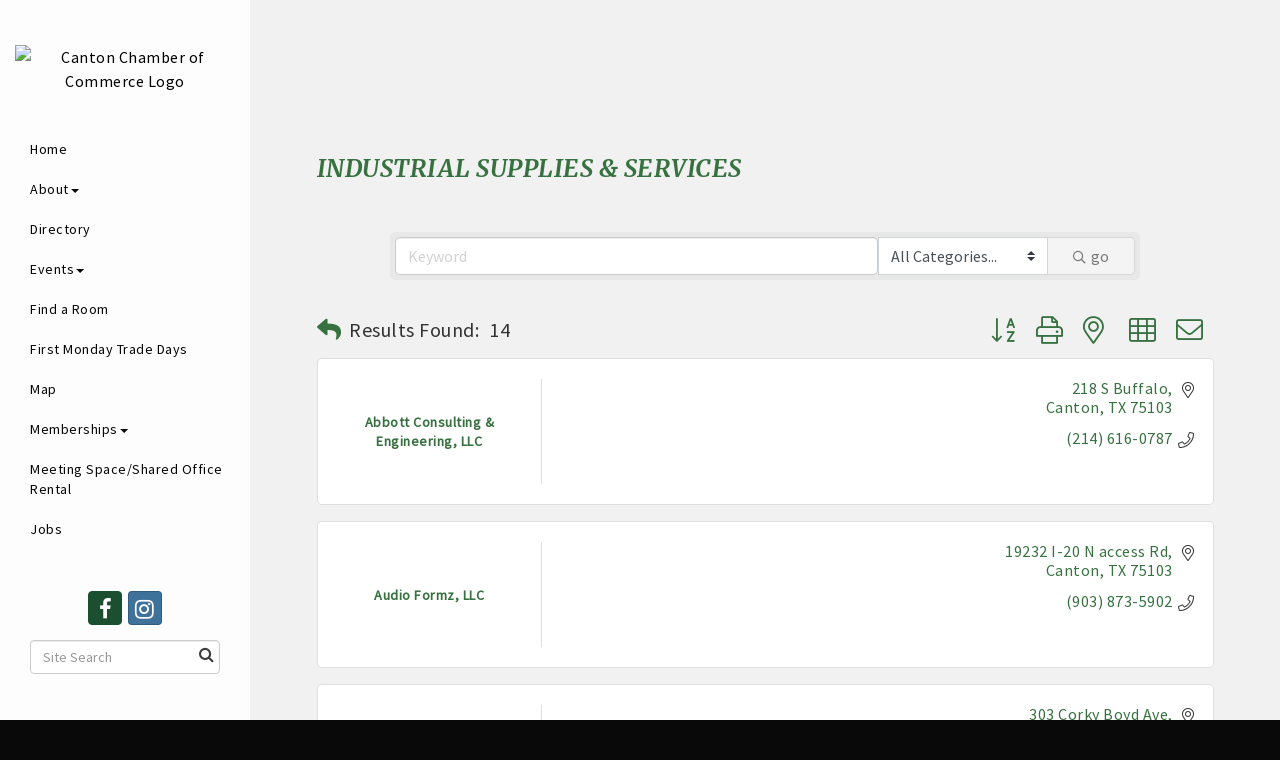

--- FILE ---
content_type: text/html; charset=utf-8
request_url: https://www.cantontexaschamber.com/list/ql/industrial-supplies-services-13
body_size: 19590
content:


<!DOCTYPE html>
<!--[if lt IE 7]> <html dir="ltr" lang="en-US" class="ie6"> <![endif]-->
<!--[if IE 7]>    <html dir="ltr" lang="en-US" class="ie7"> <![endif]-->
<!--[if IE 8]>    <html dir="ltr" lang="en-US" class="ie8"> <![endif]-->
<!--[if gt IE 8]><!--> <html dir="ltr" lang="en-US"> <!--<![endif]-->

<!-- BEGIN head -->
<head>
<!-- start injected HTML (CCID=3103) -->
<!-- page template: http://www.cantontexaschamber.com/PublicLayout -->
<meta name="keywords" content="Canton Texas Chamber of Commerce,Canton,directory,business search,member search" />
<meta name="description" content="Canton Texas Chamber of Commerce | Industrial Supplies &amp; Services" />
<link href="https://www.cantontexaschamber.com/integration/customerdefinedcss?_=wG1FTQ2" rel="stylesheet" type="text/css" />
<!-- link for rss not inserted -->
<link rel="canonical" href="https://www.cantontexaschamber.com/list/ql/industrial-supplies-services-13" />
<!-- end injected HTML -->

	<!--Meta Tags-->
	<meta http-equiv="Content-Type" content="text/html; charset=UTF-8" />
    <meta charset="utf-8">
	<!--Title-->
	<title>Industrial Supplies & Services QuickLink Category | Canton Texas Chamber of Commerce</title>
    <!--Favicon-->
    <link rel="shortcut icon" href="https://chambermaster.blob.core.windows.net/userfiles/UserFiles/chambers/3103/CMS/Logo/favicon.png" type="image/x-icon" />
            <!--OG Meta-->
        
    
    <!-- Begin Styles -->    
    <!-- Page Header -->
    <script type="text/javascript">
        var BASE_URL = "//www.cantontexaschamber.com/";
        var CMS = CMS || {};
        CMS.Warnings = CMS.Warnings || {};
        CMS.Defaults = CMS.Defaults || {};
    </script>
<link href="/Content/bundles/cms-public-styles?v=D8mNTZ-9UqeGhR8ddDkrI_X_p7u8taSdYzURPHS2JXg1" rel="stylesheet"/>
<script src="/Content/bundles/cms-public-header-scripts?v=yPjNtgpZ8y92tvBtDtdFF4JH0RbMuwi-tJnjLPEBD3o1"></script>
    <script type="text/javascript">
        CMS.jQuery = jQuery.noConflict(true);
    </script>
    
    
    
    
    <meta name="viewport" content="width=device-width, initial-scale=1.0" />
    <!-- ===== Base Template Styles ===== -->
    <link class="cms-style" href="/Themes/Argyle/Resources/css/argylestyles.css" rel="stylesheet">
    


    <link rel="stylesheet" href="//www.cantontexaschamber.com/css/default" type="text/css" media="all" id="theme-style" />

    <!-- Site Header -->
    <!-- End Styles -->
        <script>
            (function (i, s, o, g, r, a, m) {
                i['GoogleAnalyticsObject'] = r; i[r] = i[r] || function () {
                    (i[r].q = i[r].q || []).push(arguments)
                }, i[r].l = 1 * new Date(); a = s.createElement(o),
                m = s.getElementsByTagName(o)[0]; a.async = 1; a.src = g; m.parentNode.insertBefore(a, m)
            })(window, document, 'script', '//www.google-analytics.com/analytics.js', 'ga');

            ga('create', 'UA-41945634-1', 'auto');
            ga('send', 'pageview');
        </script>
    <!-- jQuery first, then Popper.js, then Bootstrap JS -->
    <script src="https://code.jquery.com/jquery-3.7.1.min.js" crossorigin="anonymous"></script>
    <script type="text/javascript" src="https://code.jquery.com/ui/1.13.2/jquery-ui.min.js"></script>
<script src="https://www.cantontexaschamber.com/Content/bundles/SEO4?v=jX-Yo1jNxYBrX6Ffq1gbxQahkKjKjLSiGjCSMnG9UuU1"></script>
    <script type="text/javascript" src="https://ajax.aspnetcdn.com/ajax/globalize/0.1.1/globalize.min.js"></script>
    <script type="text/javascript" src="https://ajax.aspnetcdn.com/ajax/globalize/0.1.1/cultures/globalize.culture.en-US.js"></script>
    <!-- Required meta tags -->
    <meta charset="utf-8">
    <meta name="viewport" content="width=device-width, initial-scale=1, shrink-to-fit=no">
    <link rel="stylesheet" href="https://code.jquery.com/ui/1.13.2/themes/base/jquery-ui.css" type="text/css" media="all" />
    <script type="text/javascript">
        var MNI = MNI || {};
        MNI.CurrentCulture = 'en-US';
        MNI.CultureDateFormat = 'M/d/yyyy';
        MNI.BaseUrl = 'https://www.cantontexaschamber.com';
        MNI.jQuery = jQuery.noConflict(true);
        MNI.Page = {
            Domain: 'www.cantontexaschamber.com',
            Context: 212,
            Category: 13,
            Member: null,
            MemberPagePopup: true
        };
        MNI.LayoutPromise = new Promise(function (resolve) {
            MNI.LayoutResolution = resolve;
        });
        MNI.MemberFilterUrl = 'list';
    </script>


    <script src="https://www.google.com/recaptcha/enterprise.js?render=6LfI_T8rAAAAAMkWHrLP_GfSf3tLy9tKa839wcWa" async defer></script>
    <script>

        const SITE_KEY = '6LfI_T8rAAAAAMkWHrLP_GfSf3tLy9tKa839wcWa';

        // Repeatedly check if grecaptcha has been loaded, and call the callback once it's available
        function waitForGrecaptcha(callback, retries = 10, interval = 1000) {
            if (typeof grecaptcha !== 'undefined' && grecaptcha.enterprise.execute) {
                callback();
            } else if (retries > 0) { 
                setTimeout(() => {
                    waitForGrecaptcha(callback, retries - 1, interval);
                }, interval);
            } else {
                console.error("grecaptcha is not available after multiple attempts");
            }
        }

        // Generates a reCAPTCHA v3 token using grecaptcha.enterprise and injects it into the given form.
        // If the token input doesn't exist, it creates one. Then it executes the callback with the token.
        function setReCaptchaToken(formElement, callback, action = 'submit') {
            grecaptcha.enterprise.ready(function () {
                grecaptcha.enterprise.execute(SITE_KEY, { action: action }).then(function (token) {

                    MNI.jQuery(function ($) {
                        let input = $(formElement).find("input[name='g-recaptcha-v3']");

                        if (input.length === 0) {
                            input = $('<input>', {
                                type: 'hidden',
                                name: 'g-recaptcha-v3',
                                value: token
                            });
                            $(formElement).append(input);
                        }
                        else
                            $(input).val(token);

                        if (typeof callback === 'function') callback(token);
                    })

                });
            });
        }

    </script>




<script src="https://www.cantontexaschamber.com/Content/bundles/MNI?v=34V3-w6z5bLW9Yl7pjO3C5tja0TdKeHFrpRQ0eCPbz81"></script>

    <script type="text/javascript" src="https://maps.googleapis.com/maps/api/js?v=3&key=AIzaSyAACLyaFddZFsbbsMCsSY4lq7g6N4ycArE"></script>
    <!-- Bootstrap CSS -->
    <link type="text/css" href="https://www.cantontexaschamber.com/Content/SEO4/css/bootstrap/bootstrap-ns.min.css" rel="stylesheet" />
<link href="https://www.cantontexaschamber.com/Content/SEO4/css/fontawesome/css/fa.bundle?v=ruPA372u21djZ69Q5Ysnch4rq1PR55j8o6h6btgP60M1" rel="stylesheet"/>
<link href="https://www.cantontexaschamber.com/Content/SEO4/css/v4-module.bundle?v=teKUclOSNwyO4iQ2s3q00X0U2jxs0Mkz0T6S0f4p_241" rel="stylesheet"/>
<meta name="referrer" content="origin" /></head>
 <!-- Begin body -->
<body class="cmsbackground">
    


<div id="page-layout" pageLayout="BOD-Staff" pageId=54503>
    
<div id="wrapper">
  <header>
    <div class="container-fluid">
      <div class="menu-toggle-btn"> <a href="#menu-toggle" class="btn btn-default" id="menu-toggle">Menu</a> </div>
      <div class="logo">
<div class="page-area  global" pageareaid="Logo">
    <ul class="cms-widgets">

<li class="cms-widget published " contentid="293437" pageareaid="Logo" order="2" contenttypeid="8">
        <!--  -->
    
    <div class="cms-image-widget center ">
            <a href="/" >
                    <img style="max-width:100%" alt="Canton Chamber of Commerce Logo" src="https://chambermaster.blob.core.windows.net/userfiles/UserFiles/chambers/3103/CMS/CTCC-LOGO-3C-WITH-TEX-ONLY.png">

            </a>
    </div>

    <span style="clear:both;display:block;"></span>
</li>


 

    </ul>
</div>
</div>
    </div>
  </header>
  <!-- Sidebar -->
  <div id="sidebar-wrapper" class="mCustomScrollbar" data-mcs-theme="minimal-dark">
    <div class="container-fluid">
      <div class="logo hidden-xs">
<div class="page-area  global" pageareaid="Logo">
    <ul class="cms-widgets">

<li class="cms-widget published " contentid="293437" pageareaid="Logo" order="2" contenttypeid="8">
        <!--  -->
    
    <div class="cms-image-widget center ">
            <a href="/" >
                    <img style="max-width:100%" alt="Canton Chamber of Commerce Logo" src="https://chambermaster.blob.core.windows.net/userfiles/UserFiles/chambers/3103/CMS/CTCC-LOGO-3C-WITH-TEX-ONLY.png">

            </a>
    </div>

    <span style="clear:both;display:block;"></span>
</li>


 

    </ul>
</div>
</div>
      <div class="col-xs-12">
<div class="page-area  global" pageareaid="Side 1">
    <ul class="cms-widgets">
    </ul>
</div>
</div>
      <nav class="sidebar-menu" id="cm-cms-menu">

<ul menu-id="3828" class="nav navbar-nav yamm basic-mega cms-bootstrap-menu">
            <li ><a href="/" target="_self">Home</a></li>
        <li class="dropdown" navigation-id="113291">
            <a href="#" class="dropdown-toggle" data-toggle="dropdown" target="_self">About<b class="caret"></b></a>
            <ul class="dropdown-menu">
                <li>
                    <div class="yamm-content">
                            <div class="row">
                    <div class="col-sm-3 list-unstyled">
                    <div>
                        <a href="/about-us" target="_self">About Us</a>
                    </div>
                    <div>
                        <a href="/contact/" target="_self">Contact Us</a>
                    </div>
            </div>
    </div>

                    </div>
                </li>
            </ul>
        </li>
        <li ><a href="/list/" target="_self">Directory</a></li>
        <li class="dropdown" navigation-id="113287">
            <a href="#" class="dropdown-toggle" data-toggle="dropdown" target="_self">Events<b class="caret"></b></a>
            <ul class="dropdown-menu">
                <li>
                    <div class="yamm-content">
                            <div class="row">
                    <div class="col-sm-3 list-unstyled">
                    <div>
                        <a href="/annual/monthly-chamber-events" target="_self">Annual/Monthly Chamber Events</a>
                    </div>
                    <div>
                        <a href="/events/calendar/" target="_self">Calendar</a>
                    </div>
                    <div>
                        <a href="/events/" target="_self">Chamber Events</a>
                    </div>
                    <div>
                        <a href="/events/" target="_self">Community Events</a>
                    </div>
            </div>
    </div>

                    </div>
                </li>
            </ul>
        </li>
        <li ><a href="https://www.cantontexaschamber.com/list/ql/lodging-travel-15#" target="_blank">Find a Room</a></li>
        <li ><a href="/first-monday-trade-days" target="_self">First Monday Trade Days</a></li>
        <li ><a href="/map/" target="_self">Map</a></li>
        <li class="dropdown" navigation-id="113286">
            <a href="#" class="dropdown-toggle" data-toggle="dropdown" target="_self">Memberships<b class="caret"></b></a>
            <ul class="dropdown-menu">
                <li>
                    <div class="yamm-content">
                            <div class="row">
                    <div class="col-sm-3 list-unstyled">
                    <div>
                        <a href="/members/" target="_self">Directory</a>
                    </div>
                    <div>
                        <a href="/login/" target="_self">Login</a>
                    </div>
                    <div>
                        <a href="/member-benefits" target="_self">Member Benefits</a>
                    </div>
                    <div>
                        <a href="/hotdeals/" target="_self">Member Deals</a>
                    </div>
                    <div>
                        <a href="/login/" target="_self">Member Login</a>
                    </div>
            </div>
    </div>

                    </div>
                </li>
            </ul>
        </li>
        <li ><a href="/shop-local" target="_self">Meeting Space/Shared Office Rental</a></li>
        <li ><a href="/jobs/" target="_self">Jobs</a></li>

</ul>


</nav>
      <div class="col-xs-12">
<div class="page-area  global" pageareaid="Side 2">
    <ul class="cms-widgets">

<li class="cms-widget published " contentid="293435" pageareaid="Side 2" order="0" contenttypeid="9">
        <!--  -->
    
    <div class="cms-cm-icons">
        <ul class="cms-icon-links fixed  icon-links-secondary  center " count="2" id="content-293435">
                <li class="cms-icon-link">
                    <a href="https://www.facebook.com/Canton-Texas-Chamber-of-Commerce-151609938189583/" target=&quot;_blank&quot;>
                        <div class="panel-icon">
                                <i class="fa fa-facebook flat-social" title="Icon Link"></i>
                                                    </div>
                    </a>
                </li>
                <li class="cms-icon-link">
                    <a href="https://www.instagram.com/cantontexaschamber/" >
                        <div class="panel-icon">
                                <i class="fa fa-instagram social-btn" title="Icon Link"></i>
                                                    </div>
                    </a>
                </li>
        </ul>
    </div>

    <span style="clear:both;display:block;"></span>
</li>


 


<li class="cms-widget published " contentid="293434" pageareaid="Side 2" order="1" contenttypeid="14">
        <!-- 
    <span>Search</span>
 -->
    

    <div class="cms-design-panel" id="content-293434">

<script type="text/javascript">
        (function ($) {
            $(function () {
                $('#content-293434 .cms-search').SiteSearch();
            });
        })(CMS.jQuery)
</script>
<style>
    #content-293434 .cms-search.cms-search-custom .cms-search-holder {
        color:#0071bc;
    }
    #content-293434 .cms-search.cms-search-custom .cms-search-go:hover {
        color:#0071bc;
        border: 1px solid #0071bc;
    }
    #content-293434 .cms-search.cms-search-custom .cms-search-go:not(:hover),
    #content-293434 .cms-search.cms-search-custom .cms-search-go:active {
        background-color: #0071bc;
    }
    #content-293434 .cms-search-results {
        width:100%;
    }
    #content-293434 .cms-search-wrapper {
        width: 100%;
    }
    #content-293434 .cms-search {
        text-align:center ;
    }
    #content-293434 .form-group input.form-control {
        padding-right:25px;
    }
    #content-293434 .cms-pages-results {
        display:block;
    }
    #content-293434 .cms-members-results {
        display:block;
    }
    #content-293434 .cms-category-results {
        display:block;
    }
    #content-293434 .cms-quicklink-results {
        display:block;
    }
    #content-293434 .cms-events-results {
        display:block;
    }
    #content-293434 .cms-search-go {
        display:none;
    }
    #content-293434 .cms-search-holder {
        display:block;
    }
    #content-293434 .search-wrapper {
        margin-right:auto;
    }
</style>
<div class="cms-content cms-search cms-search-primary" state="none">
    <div class="cms-search-wrapper">
        <div class="form-group">
            <i class="fa fa-search cms-search-holder" title="Search"></i>
            <div class="cms-search-go">Go</div>
            <div class="search-wrapper">
                <input type="text" class="form-control" placeholder="Site Search">
                <input type="hidden" class="cms-search-mask" value="31">
                <input type="hidden" class="cms-search-limit" value="15">
            </div>
        </div>
        <div class="cms-search-results">
            <div class="search-results-wrapper">
                <div class="cms-pages-results">
                    <h4><strong>Pages</strong></h4>
                    <ul></ul>
                </div>
                <div class="cms-members-results">
                    <h4><strong>Members</strong></h4>
                    <ul></ul>
                </div>
                <div class="cms-category-results">
                    <h4><strong>Categories</strong></h4>
                    <ul></ul>
                </div>
                <div class="cms-quicklink-results">
                    <h4><strong>Quicklinks</strong></h4>
                    <ul></ul>
                </div>
                <div class="cms-events-results">
                    <h4><strong>Events</strong></h4>
                    <ul></ul>
                </div>
            </div>
        </div>
    </div>
</div>





    </div>

    <span style="clear:both;display:block;"></span>
</li>


 

    </ul>
</div>
 
<div class="page-area  local" pageareaid="Non Global Side">
    <ul class="cms-widgets">
    </ul>
</div>
</div>
    </div>
  </div>
    <!-- Main Content -->
    
  <div id="page-content-wrapper">
    <div class="bg inside-image hidden-xs">
<div class="page-area  global" pageareaid="Global Inside Image">
    <ul class="cms-widgets">
    </ul>
</div>
 
<div class="page-area  local" pageareaid="Inside Image">
    <ul class="cms-widgets">
    </ul>
</div>
 </div>
    <div class="inside-image visible-xs">
<div class="page-area  global" pageareaid="Global Inside Image">
    <ul class="cms-widgets">
    </ul>
</div>
 
<div class="page-area  local" pageareaid="Inside Image">
    <ul class="cms-widgets">
    </ul>
</div>
 </div>
    <div class="container-fluid inside-page">
      <div class="row">
        <div class="col-xs-12">
<div class="page-area  global" pageareaid="Layout Top 0">
    <ul class="cms-widgets">
    </ul>
</div>
 
<div class="page-area  global" pageareaid="Layout Top 1">
    <ul class="cms-widgets">
    </ul>
</div>
</div>
      </div>
      <div class="row">
         <div class="col-xs-12">
<div class="page-area  local" pageareaid="Main">
    <ul class="cms-widgets">

<li class="cms-widget published " contentid="293429" pageareaid="Main" order="0" contenttypeid="1">
        <!--  -->
    
    <div class="cms-content" id="content-293429">
            <div id="gzns">
        



<div class="container-fluid gz-search-results">

    <!-- pagetitle and deals buttons row, deals buttons are now removed but leaving div incase we add back in -->
    <div class="d-flex w-100 gz-pagetitle-dealsbuttons">
        <div class="flex-grow-1 gz-pagetitle">
            <h1>Industrial Supplies &amp; Services</h1>
        </div>
        

<div class="gz-dealsbuttons"></div>

    </div>

    <!--banner ad -->



<div class="row gz-banner"><div class="col"><div class="mn-banner mn-banner-premier"><div id="mn-banner"><noscript><iframe src="https://www.cantontexaschamber.com/sponsors/adsframe?context=212&amp;catgid=13&amp;maxWidth=480&amp;maxHeight=60&amp;max=1&amp;rotate=False" width="480" height="60" scrolling="no" frameborder="0" allowtransparency="true" marginwidth="0" marginheight="0"></iframe></noscript></div></div></div></div>
<script type="text/javascript">
    var _mnisq=_mnisq||[];
    _mnisq.push(["domain","www.cantontexaschamber.com"],["context",212],["category",13],["max",5],["rotate",1],["maxWidth",480],["maxHeight",60],["create","mn-banner"]);
    (function(b,d,a,c){b.getElementById(d)||(c=b.getElementsByTagName(a)[0],a=b.createElement(a),a.type="text/javascript",a.async=!0,a.src="https://www.cantontexaschamber.com/Content/Script/Ads.min.js",c.parentNode.insertBefore(a,c))})(document,"mni-ads-script","script");
</script>
        

<!-- search bar on several pages, internal components mostly the same but internal components differ-->
  <div class="row gz-directory-search-filters">
        <div class="col">
<form action="https://www.cantontexaschamber.com/list/ql/industrial-supplies-services-13" id="SearchForm" method="get">                <div class="input-group gz-search-filters">
                <input for="search" type="text" class="form-control gz-search-keyword member-typeahead" aria-label="Search by keyword" placeholder="Keyword" name="q">
                    <select name="c" class="custom-select gz-search-category" id="category-select" aria-label="Search by Category">
                        <option value="" selected>All Categories...</option>
                        <option  data-slug-id="audio-video-lighting-176" value="176">Audio-Video- Lighting</option><option  data-slug-id="engineering-156" value="156">Engineering</option><option  data-slug-id="equipment-equipment-rentals-165" value="165">Equipment/Equipment Rentals</option><option  data-slug-id="industrial-58" value="58">Industrial</option><option  data-slug-id="parking-lot-striping-227" value="227">Parking Lot Striping</option><option  data-slug-id="pressure-washing-195" value="195">Pressure Washing </option><option  data-slug-id="propane-145" value="145">Propane</option>
                    </select>
                                
                
                
                
                <span><input type="hidden" name="sa" value="False" /></span>
                <div class="input-group-append">
                    <button class="btn gz-search-btn" type="submit" role="search" aria-label="Search Submit"><i class="gz-far gz-fa-search"></i>go</button>
                </div>
                </div>
</form>            <!-- badge pills, these display if keyword or items in search are selected, not sure if they only need to display on the results page or both the main page and results -->    
            <div class="gz-search-pills">
                
                
            </div>   
            <input type="hidden" name="catgId" id="catgId" />
        </div>    
  </div>

       <input type="hidden" name="qlId" id="qlId" value="13" />
       <!-- results count and sort -->
      <div class="row gz-toolbar">
          <div class="col">
               <div class="btn-toolbar justify-content-between gz-results-toolbar" role="toolbar" aria-label="Toolbar with button groups">
                    <div class="input-group gz-results-found">
                         <div class="input-group-text gz-results-found-text" id="results-found">
							  <a class="gz-page-return" href="https://www.cantontexaschamber.com/list" role="button" title="Back to Search"><i class="gz-fas gz-fa-reply"></i></a>
                              <span class="gz-subtitle gz-results-title">Results Found: </span>
                              <span class="gz-subtitle gz-results-count">14</span>
                         </div>
                    </div>
                    <div class="gz-toolbar-buttons" >
                         <div class="btn-group gz-toolbar-group" role="group" aria-describedby="buttongroup" id="sorting"><span id="buttongroup" class="sr-only">Button group with nested dropdown</span>
                                  <a type="button" class="gz-sort-alpha" role="button" title="Sort by A-Z" href="https://www.cantontexaschamber.com/list/ql/industrial-supplies-services-13?o=alpha"><i class="gz-fal gz-fa-sort-alpha-down"></i><i class="gz-fal gz-fa-sort-alpha-up"></i><i class="gz-fal gz-fa-sort-numeric-down"></i></a>

                              <a class="gz-toolbar-btn" role="button" rel="nofollow" href="https://www.cantontexaschamber.com/list/ql/industrial-supplies-services-13?rendermode=print" title="Print" onclick="return!MNI.Window.Print(this)"><i class="gz-fal gz-fa-print"></i></a>
                              <a class="gz-toolbar-btn" role="button" href="https://www.cantontexaschamber.com/list/ql/industrial-supplies-services-13?o=&amp;dm=True" title="View on Map"><i class="gz-fal gz-fa-map-marker-alt"></i></a>
                              <a href="#" class="gz-view-btn gz-cards-view gz-toolbar-btn active" role="button" title="Card View"><i class="gz-fal gz-fa-th"></i></a>
                              <a href="#" class="gz-view-btn gz-list-view gz-toolbar-btn" role="button" title="List View"><i class="gz-fal gz-fa-list"></i></a>
                                  <form id="gz-directory-contactform" action="https://www.cantontexaschamber.com/inforeq/contactmembers" method="post" target="_blank" style="display:inline">
                                    <input type="hidden" name="targets" value="1143|934|705|200|1352|714|970|694|679|626|794|1434|718|1087" />
                                    <input type="hidden" name="command" value="addMembers" />
                                    <a class="gz-toolbar-btn" role="button" href="#" title="Contact These Businesses"><i class="gz-fal gz-fa-envelope"></i></a>
                                  </form>
                         </div>
                    </div>
               </div>
          </div>
      </div>
<div class="row gz-cards gz-results-cards">
    <!-- start of first card, use this markup and repeat for each one-->
    <div class="gz-list-card-wrapper col-sm-6 col-md-4">

<script type="text/javascript">
    MNI.jQuery(function ($) {
        $(document).ready(function () {
            $('.gz-member-description').hover(
                function () {
                    var descElem = $(this);
                    var toolTipElem = descElem.parent().find('.tooltiptext');
                    var tolerance = 5; // The following check needs some tolerance due to varying pixel sizes setup
                    var isTruncated = descElem[0].scrollHeight > (descElem[0].clientHeight + tolerance);
                    if (isTruncated) toolTipElem.addClass('show');
                });
            $('.gz-list-card-wrapper .card-body').hover(
                function () {
                    // Do nothing. Hover In handled in above element selector. Hover Out handled below
                },
                function () {
                    $(this).parent().find('.tooltiptext.show').removeClass('show');
                }
            );
        });
    });
</script>
<div class="card gz-results-card gz-web-participation-30 gz-no-logo gz-nonsponsor" data-memid="1143" data-gz-wp="Gold">
    <div class="card-header">
        <a href="https://www.cantontexaschamber.com/list/member/abbott-consulting-engineering-llc-1143" target="_blank" alt="Abbott Consulting &amp; Engineering, LLC">
                <span class="gz-img-placeholder">Abbott Consulting &amp; Engineering, LLC</span>
            </a>
        <!-- if no image, omit img and display span of text <span class="gz-img-placeholder">Charter Communications</span> -->
        <!--if membership type display span, add class of membership type next to .gz-membership-type -->
        
    </div>
    <div class="card-body gz-card-top">
        <h5 class="card-title gz-card-title" itemprop="name">
            <a href="https://www.cantontexaschamber.com/list/member/abbott-consulting-engineering-llc-1143" target="_blank" alt="Abbott Consulting &amp; Engineering, LLC">Abbott Consulting &amp; Engineering, LLC</a>
        </h5>
    </div>
    <div class="card-body gz-results-card-body">
        <ul class="list-group list-group-flush">
                <li class="list-group-item gz-card-address">
                    <a href="https://www.google.com/maps?q=218%20S%20Buffalo,%20Canton,%20TX,%2075103" onclick="MNI.Hit.MemberMap(1143)" target="_blank" class="card-link">
                        <i class="gz-fal gz-fa-map-marker-alt"></i>
                        <span class="gz-street-address" itemprop="streetAddress">218 S Buffalo</span>
                        
                        
                        
                        <div itemprop="citystatezip">
                            <span class="gz-address-city">Canton</span>
                            <span>TX</span>
                            <span>75103</span>
                        </div>
                    </a>
                </li>
            <li class="list-group-item gz-card-phone">
                <a href="tel:2146160787" class="card-link"><i class="gz-fal gz-fa-phone"></i><span>(214) 616-0787</span></a>
            </li>
            
        </ul>
    </div>
    <!--if membership deals buttons are activated display card footer, if not omit entire footer-->
</div>
</div><div class="gz-list-card-wrapper col-sm-6 col-md-4">

<script type="text/javascript">
    MNI.jQuery(function ($) {
        $(document).ready(function () {
            $('.gz-member-description').hover(
                function () {
                    var descElem = $(this);
                    var toolTipElem = descElem.parent().find('.tooltiptext');
                    var tolerance = 5; // The following check needs some tolerance due to varying pixel sizes setup
                    var isTruncated = descElem[0].scrollHeight > (descElem[0].clientHeight + tolerance);
                    if (isTruncated) toolTipElem.addClass('show');
                });
            $('.gz-list-card-wrapper .card-body').hover(
                function () {
                    // Do nothing. Hover In handled in above element selector. Hover Out handled below
                },
                function () {
                    $(this).parent().find('.tooltiptext.show').removeClass('show');
                }
            );
        });
    });
</script>
<div class="card gz-results-card gz-web-participation-30 gz-no-logo gz-nonsponsor" data-memid="934" data-gz-wp="Gold">
    <div class="card-header">
        <a href="https://www.cantontexaschamber.com/list/member/audio-formz-llc-934" target="_blank" alt="Audio Formz, LLC">
                <span class="gz-img-placeholder">Audio Formz, LLC</span>
            </a>
        <!-- if no image, omit img and display span of text <span class="gz-img-placeholder">Charter Communications</span> -->
        <!--if membership type display span, add class of membership type next to .gz-membership-type -->
        
    </div>
    <div class="card-body gz-card-top">
        <h5 class="card-title gz-card-title" itemprop="name">
            <a href="https://www.cantontexaschamber.com/list/member/audio-formz-llc-934" target="_blank" alt="Audio Formz, LLC">Audio Formz, LLC</a>
        </h5>
    </div>
    <div class="card-body gz-results-card-body">
        <ul class="list-group list-group-flush">
                <li class="list-group-item gz-card-address">
                    <a href="https://www.google.com/maps?q=19232%20I-20%20N%20access%20Rd,%20Canton,%20TX,%2075103" onclick="MNI.Hit.MemberMap(934)" target="_blank" class="card-link">
                        <i class="gz-fal gz-fa-map-marker-alt"></i>
                        <span class="gz-street-address" itemprop="streetAddress">19232 I-20 N access Rd</span>
                        
                        
                        
                        <div itemprop="citystatezip">
                            <span class="gz-address-city">Canton</span>
                            <span>TX</span>
                            <span>75103</span>
                        </div>
                    </a>
                </li>
            <li class="list-group-item gz-card-phone">
                <a href="tel:9038735902" class="card-link"><i class="gz-fal gz-fa-phone"></i><span>(903) 873-5902</span></a>
            </li>
            
        </ul>
    </div>
    <!--if membership deals buttons are activated display card footer, if not omit entire footer-->
</div>
</div><div class="gz-list-card-wrapper col-sm-6 col-md-4">

<script type="text/javascript">
    MNI.jQuery(function ($) {
        $(document).ready(function () {
            $('.gz-member-description').hover(
                function () {
                    var descElem = $(this);
                    var toolTipElem = descElem.parent().find('.tooltiptext');
                    var tolerance = 5; // The following check needs some tolerance due to varying pixel sizes setup
                    var isTruncated = descElem[0].scrollHeight > (descElem[0].clientHeight + tolerance);
                    if (isTruncated) toolTipElem.addClass('show');
                });
            $('.gz-list-card-wrapper .card-body').hover(
                function () {
                    // Do nothing. Hover In handled in above element selector. Hover Out handled below
                },
                function () {
                    $(this).parent().find('.tooltiptext.show').removeClass('show');
                }
            );
        });
    });
</script>
<div class="card gz-results-card gz-web-participation-30 gz-has-logo gz-nonsponsor" data-memid="705" data-gz-wp="Gold">
    <div class="card-header">
        <a href="https://www.cantontexaschamber.com/list/member/deen-kubota-705" target="_blank" alt="Deen Kubota">
                <img class="img-fluid gz-results-img" src="https://chambermaster.blob.core.windows.net/images/members/3103/705/MemLogoSearch_deen%20Implement.png" alt="Deen Kubota">
            </a>
        <!-- if no image, omit img and display span of text <span class="gz-img-placeholder">Charter Communications</span> -->
        <!--if membership type display span, add class of membership type next to .gz-membership-type -->
        
    </div>
    <div class="card-body gz-card-top">
        <h5 class="card-title gz-card-title" itemprop="name">
            <a href="https://www.cantontexaschamber.com/list/member/deen-kubota-705" target="_blank" alt="Deen Kubota">Deen Kubota</a>
        </h5>
    </div>
    <div class="card-body gz-results-card-body">
        <ul class="list-group list-group-flush">
                <li class="list-group-item gz-card-address">
                    <a href="https://www.google.com/maps?q=303%20Corky%20Boyd%20Ave,%20Wills%20Point,%20TX,%2075169" onclick="MNI.Hit.MemberMap(705)" target="_blank" class="card-link">
                        <i class="gz-fal gz-fa-map-marker-alt"></i>
                        <span class="gz-street-address" itemprop="streetAddress">303 Corky Boyd Ave</span>
                        
                        
                        
                        <div itemprop="citystatezip">
                            <span class="gz-address-city">Wills Point</span>
                            <span>TX</span>
                            <span>75169</span>
                        </div>
                    </a>
                </li>
            <li class="list-group-item gz-card-phone">
                <a href="tel:9038732451" class="card-link"><i class="gz-fal gz-fa-phone"></i><span>(903) 873-2451</span></a>
            </li>
            
        </ul>
    </div>
    <!--if membership deals buttons are activated display card footer, if not omit entire footer-->
</div>
</div><div class="gz-list-card-wrapper col-sm-6 col-md-4">

<script type="text/javascript">
    MNI.jQuery(function ($) {
        $(document).ready(function () {
            $('.gz-member-description').hover(
                function () {
                    var descElem = $(this);
                    var toolTipElem = descElem.parent().find('.tooltiptext');
                    var tolerance = 5; // The following check needs some tolerance due to varying pixel sizes setup
                    var isTruncated = descElem[0].scrollHeight > (descElem[0].clientHeight + tolerance);
                    if (isTruncated) toolTipElem.addClass('show');
                });
            $('.gz-list-card-wrapper .card-body').hover(
                function () {
                    // Do nothing. Hover In handled in above element selector. Hover Out handled below
                },
                function () {
                    $(this).parent().find('.tooltiptext.show').removeClass('show');
                }
            );
        });
    });
</script>
<div class="card gz-results-card gz-web-participation-30 gz-no-logo gz-nonsponsor" data-memid="200" data-gz-wp="Gold">
    <div class="card-header">
        <a href="https://www.cantontexaschamber.com/list/member/epic-industrial-canton-200" target="_blank" alt="EPIC Industrial">
                <span class="gz-img-placeholder">EPIC Industrial</span>
            </a>
        <!-- if no image, omit img and display span of text <span class="gz-img-placeholder">Charter Communications</span> -->
        <!--if membership type display span, add class of membership type next to .gz-membership-type -->
        
    </div>
    <div class="card-body gz-card-top">
        <h5 class="card-title gz-card-title" itemprop="name">
            <a href="https://www.cantontexaschamber.com/list/member/epic-industrial-canton-200" target="_blank" alt="EPIC Industrial">EPIC Industrial</a>
        </h5>
    </div>
    <div class="card-body gz-results-card-body">
        <ul class="list-group list-group-flush">
                <li class="list-group-item gz-card-address">
                    <a href="https://www.google.com/maps?q=PO%20Box%201090,%20Canton,%20TX,%2075103" onclick="MNI.Hit.MemberMap(200)" target="_blank" class="card-link">
                        <i class="gz-fal gz-fa-map-marker-alt"></i>
                        <span class="gz-street-address" itemprop="streetAddress">PO Box 1090</span>
                        
                        
                        
                        <div itemprop="citystatezip">
                            <span class="gz-address-city">Canton</span>
                            <span>TX</span>
                            <span>75103</span>
                        </div>
                    </a>
                </li>
            <li class="list-group-item gz-card-phone">
                <a href="tel:9038295303" class="card-link"><i class="gz-fal gz-fa-phone"></i><span>(903) 829-5303</span></a>
            </li>
            
        </ul>
    </div>
    <!--if membership deals buttons are activated display card footer, if not omit entire footer-->
</div>
</div><div class="gz-list-card-wrapper col-sm-6 col-md-4">

<script type="text/javascript">
    MNI.jQuery(function ($) {
        $(document).ready(function () {
            $('.gz-member-description').hover(
                function () {
                    var descElem = $(this);
                    var toolTipElem = descElem.parent().find('.tooltiptext');
                    var tolerance = 5; // The following check needs some tolerance due to varying pixel sizes setup
                    var isTruncated = descElem[0].scrollHeight > (descElem[0].clientHeight + tolerance);
                    if (isTruncated) toolTipElem.addClass('show');
                });
            $('.gz-list-card-wrapper .card-body').hover(
                function () {
                    // Do nothing. Hover In handled in above element selector. Hover Out handled below
                },
                function () {
                    $(this).parent().find('.tooltiptext.show').removeClass('show');
                }
            );
        });
    });
</script>
<div class="card gz-results-card gz-web-participation-30 gz-no-logo gz-nonsponsor" data-memid="1352" data-gz-wp="Gold">
    <div class="card-header">
        <a href="https://www.cantontexaschamber.com/list/member/equipment-rentals-of-canton-llc-1352" target="_blank" alt="Equipment Rentals of Canton, LLC">
                <span class="gz-img-placeholder">Equipment Rentals of Canton, LLC</span>
            </a>
        <!-- if no image, omit img and display span of text <span class="gz-img-placeholder">Charter Communications</span> -->
        <!--if membership type display span, add class of membership type next to .gz-membership-type -->
        
    </div>
    <div class="card-body gz-card-top">
        <h5 class="card-title gz-card-title" itemprop="name">
            <a href="https://www.cantontexaschamber.com/list/member/equipment-rentals-of-canton-llc-1352" target="_blank" alt="Equipment Rentals of Canton, LLC">Equipment Rentals of Canton, LLC</a>
        </h5>
    </div>
    <div class="card-body gz-results-card-body">
        <ul class="list-group list-group-flush">
                <li class="list-group-item gz-card-address">
                    <a href="https://www.google.com/maps?q=25093%20ST%20HWY%2064%20SUITE%20D,%20Canton,%20TX,%2075103" onclick="MNI.Hit.MemberMap(1352)" target="_blank" class="card-link">
                        <i class="gz-fal gz-fa-map-marker-alt"></i>
                        <span class="gz-street-address" itemprop="streetAddress">25093 ST HWY 64 SUITE D</span>
                        
                        
                        
                        <div itemprop="citystatezip">
                            <span class="gz-address-city">Canton</span>
                            <span>TX</span>
                            <span>75103</span>
                        </div>
                    </a>
                </li>
            <li class="list-group-item gz-card-phone">
                <a href="tel:9033765818" class="card-link"><i class="gz-fal gz-fa-phone"></i><span>(903) 376-5818</span></a>
            </li>
            
        </ul>
    </div>
    <!--if membership deals buttons are activated display card footer, if not omit entire footer-->
</div>
</div><div class="gz-list-card-wrapper col-sm-6 col-md-4">

<script type="text/javascript">
    MNI.jQuery(function ($) {
        $(document).ready(function () {
            $('.gz-member-description').hover(
                function () {
                    var descElem = $(this);
                    var toolTipElem = descElem.parent().find('.tooltiptext');
                    var tolerance = 5; // The following check needs some tolerance due to varying pixel sizes setup
                    var isTruncated = descElem[0].scrollHeight > (descElem[0].clientHeight + tolerance);
                    if (isTruncated) toolTipElem.addClass('show');
                });
            $('.gz-list-card-wrapper .card-body').hover(
                function () {
                    // Do nothing. Hover In handled in above element selector. Hover Out handled below
                },
                function () {
                    $(this).parent().find('.tooltiptext.show').removeClass('show');
                }
            );
        });
    });
</script>
<div class="card gz-results-card gz-web-participation-30 gz-no-logo gz-nonsponsor" data-memid="714" data-gz-wp="Gold">
    <div class="card-header">
        <a href="https://www.cantontexaschamber.com/list/member/exceed-engineering-llc-714" target="_blank" alt="Exceed Engineering LLC">
                <span class="gz-img-placeholder">Exceed Engineering LLC</span>
            </a>
        <!-- if no image, omit img and display span of text <span class="gz-img-placeholder">Charter Communications</span> -->
        <!--if membership type display span, add class of membership type next to .gz-membership-type -->
        
    </div>
    <div class="card-body gz-card-top">
        <h5 class="card-title gz-card-title" itemprop="name">
            <a href="https://www.cantontexaschamber.com/list/member/exceed-engineering-llc-714" target="_blank" alt="Exceed Engineering LLC">Exceed Engineering LLC</a>
        </h5>
    </div>
    <div class="card-body gz-results-card-body">
        <ul class="list-group list-group-flush">
                <li class="list-group-item gz-card-address">
                    <a href="https://www.google.com/maps?q=17580%20FM%2047%20,%20Wills%20Point,%20TX,%2075169" onclick="MNI.Hit.MemberMap(714)" target="_blank" class="card-link">
                        <i class="gz-fal gz-fa-map-marker-alt"></i>
                        <span class="gz-street-address" itemprop="streetAddress">17580 FM 47 </span>
                        
                        
                        
                        <div itemprop="citystatezip">
                            <span class="gz-address-city">Wills Point</span>
                            <span>TX</span>
                            <span>75169</span>
                        </div>
                    </a>
                </li>
            <li class="list-group-item gz-card-phone">
                <a href="tel:9034138897" class="card-link"><i class="gz-fal gz-fa-phone"></i><span>(903) 413-8897</span></a>
            </li>
            
        </ul>
    </div>
    <!--if membership deals buttons are activated display card footer, if not omit entire footer-->
</div>
</div><div class="gz-list-card-wrapper col-sm-6 col-md-4">

<script type="text/javascript">
    MNI.jQuery(function ($) {
        $(document).ready(function () {
            $('.gz-member-description').hover(
                function () {
                    var descElem = $(this);
                    var toolTipElem = descElem.parent().find('.tooltiptext');
                    var tolerance = 5; // The following check needs some tolerance due to varying pixel sizes setup
                    var isTruncated = descElem[0].scrollHeight > (descElem[0].clientHeight + tolerance);
                    if (isTruncated) toolTipElem.addClass('show');
                });
            $('.gz-list-card-wrapper .card-body').hover(
                function () {
                    // Do nothing. Hover In handled in above element selector. Hover Out handled below
                },
                function () {
                    $(this).parent().find('.tooltiptext.show').removeClass('show');
                }
            );
        });
    });
</script>
<div class="card gz-results-card gz-web-participation-30 gz-has-logo gz-nonsponsor" data-memid="970" data-gz-wp="Gold">
    <div class="card-header">
        <a href="https://www.cantontexaschamber.com/list/member/harrell-hydro-wash-970" target="_blank" alt="Harrell Hydro-Wash">
                <img class="img-fluid gz-results-img" src="https://chambermaster.blob.core.windows.net/images/members/3103/970/MemLogoSearch_Harrell%20Hydro_Wash.png" alt="Harrell Hydro-Wash">
            </a>
        <!-- if no image, omit img and display span of text <span class="gz-img-placeholder">Charter Communications</span> -->
        <!--if membership type display span, add class of membership type next to .gz-membership-type -->
        
    </div>
    <div class="card-body gz-card-top">
        <h5 class="card-title gz-card-title" itemprop="name">
            <a href="https://www.cantontexaschamber.com/list/member/harrell-hydro-wash-970" target="_blank" alt="Harrell Hydro-Wash">Harrell Hydro-Wash</a>
        </h5>
    </div>
    <div class="card-body gz-results-card-body">
        <ul class="list-group list-group-flush">
                <li class="list-group-item gz-card-address">
                    <a href="https://www.google.com/maps?q=1445%20S%20Buffalo%20,%20Canton,%20TX,%2075103" onclick="MNI.Hit.MemberMap(970)" target="_blank" class="card-link">
                        <i class="gz-fal gz-fa-map-marker-alt"></i>
                        <span class="gz-street-address" itemprop="streetAddress">1445 S Buffalo </span>
                        
                        
                        
                        <div itemprop="citystatezip">
                            <span class="gz-address-city">Canton</span>
                            <span>TX</span>
                            <span>75103</span>
                        </div>
                    </a>
                </li>
            <li class="list-group-item gz-card-phone">
                <a href="tel:2142152321" class="card-link"><i class="gz-fal gz-fa-phone"></i><span>(214) 215-2321</span></a>
            </li>
            
        </ul>
    </div>
    <!--if membership deals buttons are activated display card footer, if not omit entire footer-->
</div>
</div><div class="gz-list-card-wrapper col-sm-6 col-md-4">

<script type="text/javascript">
    MNI.jQuery(function ($) {
        $(document).ready(function () {
            $('.gz-member-description').hover(
                function () {
                    var descElem = $(this);
                    var toolTipElem = descElem.parent().find('.tooltiptext');
                    var tolerance = 5; // The following check needs some tolerance due to varying pixel sizes setup
                    var isTruncated = descElem[0].scrollHeight > (descElem[0].clientHeight + tolerance);
                    if (isTruncated) toolTipElem.addClass('show');
                });
            $('.gz-list-card-wrapper .card-body').hover(
                function () {
                    // Do nothing. Hover In handled in above element selector. Hover Out handled below
                },
                function () {
                    $(this).parent().find('.tooltiptext.show').removeClass('show');
                }
            );
        });
    });
</script>
<div class="card gz-results-card gz-web-participation-30 gz-no-logo gz-nonsponsor" data-memid="694" data-gz-wp="Gold">
    <div class="card-header">
        <a href="https://www.cantontexaschamber.com/list/member/lubriformance-llc-694" target="_blank" alt="Lubriformance, LLC">
                <span class="gz-img-placeholder">Lubriformance, LLC</span>
            </a>
        <!-- if no image, omit img and display span of text <span class="gz-img-placeholder">Charter Communications</span> -->
        <!--if membership type display span, add class of membership type next to .gz-membership-type -->
        
    </div>
    <div class="card-body gz-card-top">
        <h5 class="card-title gz-card-title" itemprop="name">
            <a href="https://www.cantontexaschamber.com/list/member/lubriformance-llc-694" target="_blank" alt="Lubriformance, LLC">Lubriformance, LLC</a>
        </h5>
    </div>
    <div class="card-body gz-results-card-body">
        <ul class="list-group list-group-flush">
                <li class="list-group-item gz-card-address">
                    <a href="https://www.google.com/maps?q=2021%20Reserve%20Dr,%20Canton,%20TX,%2075103" onclick="MNI.Hit.MemberMap(694)" target="_blank" class="card-link">
                        <i class="gz-fal gz-fa-map-marker-alt"></i>
                        <span class="gz-street-address" itemprop="streetAddress">2021 Reserve Dr</span>
                        
                        
                        
                        <div itemprop="citystatezip">
                            <span class="gz-address-city">Canton</span>
                            <span>TX</span>
                            <span>75103</span>
                        </div>
                    </a>
                </li>
            <li class="list-group-item gz-card-phone">
                <a href="tel:9035677236" class="card-link"><i class="gz-fal gz-fa-phone"></i><span>(903) 567-7236</span></a>
            </li>
            
        </ul>
    </div>
    <!--if membership deals buttons are activated display card footer, if not omit entire footer-->
</div>
</div><div class="gz-list-card-wrapper col-sm-6 col-md-4">

<script type="text/javascript">
    MNI.jQuery(function ($) {
        $(document).ready(function () {
            $('.gz-member-description').hover(
                function () {
                    var descElem = $(this);
                    var toolTipElem = descElem.parent().find('.tooltiptext');
                    var tolerance = 5; // The following check needs some tolerance due to varying pixel sizes setup
                    var isTruncated = descElem[0].scrollHeight > (descElem[0].clientHeight + tolerance);
                    if (isTruncated) toolTipElem.addClass('show');
                });
            $('.gz-list-card-wrapper .card-body').hover(
                function () {
                    // Do nothing. Hover In handled in above element selector. Hover Out handled below
                },
                function () {
                    $(this).parent().find('.tooltiptext.show').removeClass('show');
                }
            );
        });
    });
</script>
<div class="card gz-results-card gz-web-participation-30 gz-no-logo gz-nonsponsor" data-memid="679" data-gz-wp="Gold">
    <div class="card-header">
        <a href="https://www.cantontexaschamber.com/list/member/muller-auction-and-equipment-sales-679" target="_blank" alt="Muller Auction and Equipment Sales">
                <span class="gz-img-placeholder">Muller Auction and Equipment Sales</span>
            </a>
        <!-- if no image, omit img and display span of text <span class="gz-img-placeholder">Charter Communications</span> -->
        <!--if membership type display span, add class of membership type next to .gz-membership-type -->
        
    </div>
    <div class="card-body gz-card-top">
        <h5 class="card-title gz-card-title" itemprop="name">
            <a href="https://www.cantontexaschamber.com/list/member/muller-auction-and-equipment-sales-679" target="_blank" alt="Muller Auction and Equipment Sales">Muller Auction and Equipment Sales</a>
        </h5>
    </div>
    <div class="card-body gz-results-card-body">
        <ul class="list-group list-group-flush">
                <li class="list-group-item gz-card-address">
                    <a href="https://www.google.com/maps?q=22469%20I%2020,%20Wills%20Point,%20TX,%2075169" onclick="MNI.Hit.MemberMap(679)" target="_blank" class="card-link">
                        <i class="gz-fal gz-fa-map-marker-alt"></i>
                        <span class="gz-street-address" itemprop="streetAddress">22469 I 20</span>
                        
                        
                        
                        <div itemprop="citystatezip">
                            <span class="gz-address-city">Wills Point</span>
                            <span>TX</span>
                            <span>75169</span>
                        </div>
                    </a>
                </li>
            <li class="list-group-item gz-card-phone">
                <a href="tel:9039187175" class="card-link"><i class="gz-fal gz-fa-phone"></i><span>(903) 918-7175</span></a>
            </li>
            
        </ul>
    </div>
    <!--if membership deals buttons are activated display card footer, if not omit entire footer-->
</div>
</div><div class="gz-list-card-wrapper col-sm-6 col-md-4">

<script type="text/javascript">
    MNI.jQuery(function ($) {
        $(document).ready(function () {
            $('.gz-member-description').hover(
                function () {
                    var descElem = $(this);
                    var toolTipElem = descElem.parent().find('.tooltiptext');
                    var tolerance = 5; // The following check needs some tolerance due to varying pixel sizes setup
                    var isTruncated = descElem[0].scrollHeight > (descElem[0].clientHeight + tolerance);
                    if (isTruncated) toolTipElem.addClass('show');
                });
            $('.gz-list-card-wrapper .card-body').hover(
                function () {
                    // Do nothing. Hover In handled in above element selector. Hover Out handled below
                },
                function () {
                    $(this).parent().find('.tooltiptext.show').removeClass('show');
                }
            );
        });
    });
</script>
<div class="card gz-results-card gz-web-participation-30 gz-no-logo gz-nonsponsor" data-memid="626" data-gz-wp="Gold">
    <div class="card-header">
        <a href="https://www.cantontexaschamber.com/list/member/potts-gas-626" target="_blank" alt="Potts Gas">
                <span class="gz-img-placeholder">Potts Gas</span>
            </a>
        <!-- if no image, omit img and display span of text <span class="gz-img-placeholder">Charter Communications</span> -->
        <!--if membership type display span, add class of membership type next to .gz-membership-type -->
        
    </div>
    <div class="card-body gz-card-top">
        <h5 class="card-title gz-card-title" itemprop="name">
            <a href="https://www.cantontexaschamber.com/list/member/potts-gas-626" target="_blank" alt="Potts Gas">Potts Gas</a>
        </h5>
    </div>
    <div class="card-body gz-results-card-body">
        <ul class="list-group list-group-flush">
                <li class="list-group-item gz-card-address">
                    <a href="https://www.google.com/maps?q=12728%20St.%20Hwy%2019,%20Canton,%20TX,%2075103" onclick="MNI.Hit.MemberMap(626)" target="_blank" class="card-link">
                        <i class="gz-fal gz-fa-map-marker-alt"></i>
                        <span class="gz-street-address" itemprop="streetAddress">12728 St. Hwy 19</span>
                        
                        
                        
                        <div itemprop="citystatezip">
                            <span class="gz-address-city">Canton</span>
                            <span>TX</span>
                            <span>75103</span>
                        </div>
                    </a>
                </li>
            <li class="list-group-item gz-card-phone">
                <a href="tel:9035676338" class="card-link"><i class="gz-fal gz-fa-phone"></i><span>(903) 567-6338</span></a>
            </li>
            
        </ul>
    </div>
    <!--if membership deals buttons are activated display card footer, if not omit entire footer-->
</div>
</div><div class="gz-list-card-wrapper col-sm-6 col-md-4">

<script type="text/javascript">
    MNI.jQuery(function ($) {
        $(document).ready(function () {
            $('.gz-member-description').hover(
                function () {
                    var descElem = $(this);
                    var toolTipElem = descElem.parent().find('.tooltiptext');
                    var tolerance = 5; // The following check needs some tolerance due to varying pixel sizes setup
                    var isTruncated = descElem[0].scrollHeight > (descElem[0].clientHeight + tolerance);
                    if (isTruncated) toolTipElem.addClass('show');
                });
            $('.gz-list-card-wrapper .card-body').hover(
                function () {
                    // Do nothing. Hover In handled in above element selector. Hover Out handled below
                },
                function () {
                    $(this).parent().find('.tooltiptext.show').removeClass('show');
                }
            );
        });
    });
</script>
<div class="card gz-results-card gz-web-participation-30 gz-no-logo gz-nonsponsor" data-memid="794" data-gz-wp="Gold">
    <div class="card-header">
        <a href="https://www.cantontexaschamber.com/list/member/save-electronics-794" target="_blank" alt="SAVE Electronics">
                <span class="gz-img-placeholder">SAVE Electronics</span>
            </a>
        <!-- if no image, omit img and display span of text <span class="gz-img-placeholder">Charter Communications</span> -->
        <!--if membership type display span, add class of membership type next to .gz-membership-type -->
        
    </div>
    <div class="card-body gz-card-top">
        <h5 class="card-title gz-card-title" itemprop="name">
            <a href="https://www.cantontexaschamber.com/list/member/save-electronics-794" target="_blank" alt="SAVE Electronics">SAVE Electronics</a>
        </h5>
    </div>
    <div class="card-body gz-results-card-body">
        <ul class="list-group list-group-flush">
                <li class="list-group-item gz-card-address">
                    <a href="https://www.google.com/maps?q=18428%20FM1255,%20Canton,%20TX,%2075103" onclick="MNI.Hit.MemberMap(794)" target="_blank" class="card-link">
                        <i class="gz-fal gz-fa-map-marker-alt"></i>
                        <span class="gz-street-address" itemprop="streetAddress">18428 FM1255</span>
                        
                        
                        
                        <div itemprop="citystatezip">
                            <span class="gz-address-city">Canton</span>
                            <span>TX</span>
                            <span>75103</span>
                        </div>
                    </a>
                </li>
            <li class="list-group-item gz-card-phone">
                <a href="tel:9722266100" class="card-link"><i class="gz-fal gz-fa-phone"></i><span>(972) 226-6100</span></a>
            </li>
            
        </ul>
    </div>
    <!--if membership deals buttons are activated display card footer, if not omit entire footer-->
</div>
</div><div class="gz-list-card-wrapper col-sm-6 col-md-4">

<script type="text/javascript">
    MNI.jQuery(function ($) {
        $(document).ready(function () {
            $('.gz-member-description').hover(
                function () {
                    var descElem = $(this);
                    var toolTipElem = descElem.parent().find('.tooltiptext');
                    var tolerance = 5; // The following check needs some tolerance due to varying pixel sizes setup
                    var isTruncated = descElem[0].scrollHeight > (descElem[0].clientHeight + tolerance);
                    if (isTruncated) toolTipElem.addClass('show');
                });
            $('.gz-list-card-wrapper .card-body').hover(
                function () {
                    // Do nothing. Hover In handled in above element selector. Hover Out handled below
                },
                function () {
                    $(this).parent().find('.tooltiptext.show').removeClass('show');
                }
            );
        });
    });
</script>
<div class="card gz-results-card gz-web-participation-30 gz-no-logo gz-nonsponsor" data-memid="1434" data-gz-wp="Gold">
    <div class="card-header">
        <a href="https://www.cantontexaschamber.com/list/member/terracon-1434" target="_blank" alt="Terracon">
                <span class="gz-img-placeholder">Terracon</span>
            </a>
        <!-- if no image, omit img and display span of text <span class="gz-img-placeholder">Charter Communications</span> -->
        <!--if membership type display span, add class of membership type next to .gz-membership-type -->
        
    </div>
    <div class="card-body gz-card-top">
        <h5 class="card-title gz-card-title" itemprop="name">
            <a href="https://www.cantontexaschamber.com/list/member/terracon-1434" target="_blank" alt="Terracon">Terracon</a>
        </h5>
    </div>
    <div class="card-body gz-results-card-body">
        <ul class="list-group list-group-flush">
                <li class="list-group-item gz-card-address">
                    <a href="https://www.google.com/maps?q=13145%20Kallan%20Ave.,%20Tyler,%20TX,%2075703" onclick="MNI.Hit.MemberMap(1434)" target="_blank" class="card-link">
                        <i class="gz-fal gz-fa-map-marker-alt"></i>
                        <span class="gz-street-address" itemprop="streetAddress">13145 Kallan Ave.</span>
                        
                        
                        
                        <div itemprop="citystatezip">
                            <span class="gz-address-city">Tyler</span>
                            <span>TX</span>
                            <span>75703</span>
                        </div>
                    </a>
                </li>
            <li class="list-group-item gz-card-phone">
                <a href="tel:9035937252" class="card-link"><i class="gz-fal gz-fa-phone"></i><span>(903) 593-7252</span></a>
            </li>
            
        </ul>
    </div>
    <!--if membership deals buttons are activated display card footer, if not omit entire footer-->
</div>
</div><div class="gz-list-card-wrapper col-sm-6 col-md-4">

<script type="text/javascript">
    MNI.jQuery(function ($) {
        $(document).ready(function () {
            $('.gz-member-description').hover(
                function () {
                    var descElem = $(this);
                    var toolTipElem = descElem.parent().find('.tooltiptext');
                    var tolerance = 5; // The following check needs some tolerance due to varying pixel sizes setup
                    var isTruncated = descElem[0].scrollHeight > (descElem[0].clientHeight + tolerance);
                    if (isTruncated) toolTipElem.addClass('show');
                });
            $('.gz-list-card-wrapper .card-body').hover(
                function () {
                    // Do nothing. Hover In handled in above element selector. Hover Out handled below
                },
                function () {
                    $(this).parent().find('.tooltiptext.show').removeClass('show');
                }
            );
        });
    });
</script>
<div class="card gz-results-card gz-web-participation-30 gz-has-logo gz-nonsponsor" data-memid="718" data-gz-wp="Gold">
    <div class="card-header">
        <a href="https://www.cantontexaschamber.com/list/member/u-rent-it-718" target="_blank" alt="U-Rent It">
                <img class="img-fluid gz-results-img" src="https://chambermaster.blob.core.windows.net/images/members/3103/718/MemLogoSearch_UrentSalesandService_logo.png" alt="U-Rent It">
            </a>
        <!-- if no image, omit img and display span of text <span class="gz-img-placeholder">Charter Communications</span> -->
        <!--if membership type display span, add class of membership type next to .gz-membership-type -->
        
    </div>
    <div class="card-body gz-card-top">
        <h5 class="card-title gz-card-title" itemprop="name">
            <a href="https://www.cantontexaschamber.com/list/member/u-rent-it-718" target="_blank" alt="U-Rent It">U-Rent It</a>
        </h5>
    </div>
    <div class="card-body gz-results-card-body">
        <ul class="list-group list-group-flush">
                <li class="list-group-item gz-card-address">
                    <a href="https://www.google.com/maps?q=2280%20W.Moore%20Ave,%20Terrell,%20TX,%2075160" onclick="MNI.Hit.MemberMap(718)" target="_blank" class="card-link">
                        <i class="gz-fal gz-fa-map-marker-alt"></i>
                        <span class="gz-street-address" itemprop="streetAddress">2280 W.Moore Ave</span>
                        
                        
                        
                        <div itemprop="citystatezip">
                            <span class="gz-address-city">Terrell</span>
                            <span>TX</span>
                            <span>75160</span>
                        </div>
                    </a>
                </li>
            <li class="list-group-item gz-card-phone">
                <a href="tel:9725247360" class="card-link"><i class="gz-fal gz-fa-phone"></i><span>(972) 524-7360</span></a>
            </li>
            
        </ul>
    </div>
    <!--if membership deals buttons are activated display card footer, if not omit entire footer-->
</div>
</div><div class="gz-list-card-wrapper col-sm-6 col-md-4">

<script type="text/javascript">
    MNI.jQuery(function ($) {
        $(document).ready(function () {
            $('.gz-member-description').hover(
                function () {
                    var descElem = $(this);
                    var toolTipElem = descElem.parent().find('.tooltiptext');
                    var tolerance = 5; // The following check needs some tolerance due to varying pixel sizes setup
                    var isTruncated = descElem[0].scrollHeight > (descElem[0].clientHeight + tolerance);
                    if (isTruncated) toolTipElem.addClass('show');
                });
            $('.gz-list-card-wrapper .card-body').hover(
                function () {
                    // Do nothing. Hover In handled in above element selector. Hover Out handled below
                },
                function () {
                    $(this).parent().find('.tooltiptext.show').removeClass('show');
                }
            );
        });
    });
</script>
<div class="card gz-results-card gz-web-participation-30 gz-no-logo gz-nonsponsor" data-memid="1087" data-gz-wp="Gold">
    <div class="card-header">
        <a href="https://www.cantontexaschamber.com/list/member/we-equip-llc-1087" target="_blank" alt="We Equip, LLC">
                <span class="gz-img-placeholder">We Equip, LLC</span>
            </a>
        <!-- if no image, omit img and display span of text <span class="gz-img-placeholder">Charter Communications</span> -->
        <!--if membership type display span, add class of membership type next to .gz-membership-type -->
        
    </div>
    <div class="card-body gz-card-top">
        <h5 class="card-title gz-card-title" itemprop="name">
            <a href="https://www.cantontexaschamber.com/list/member/we-equip-llc-1087" target="_blank" alt="We Equip, LLC">We Equip, LLC</a>
        </h5>
            <span class="tooltiptext">Family owned and operated equipment rental store to help with your construction, landscaping, and farming needs. </span>
            <p class="card-text gz-description gz-member-description">Family owned and operated equipment rental store to help with your construction, landscaping, and farming needs. </p>
    </div>
    <div class="card-body gz-results-card-body">
        <ul class="list-group list-group-flush">
                <li class="list-group-item gz-card-address">
                    <a href="https://www.google.com/maps?q=29399%20St.%20Hwy.%2064%20W.%20,%20Canton,%20TX,%2075103" onclick="MNI.Hit.MemberMap(1087)" target="_blank" class="card-link">
                        <i class="gz-fal gz-fa-map-marker-alt"></i>
                        <span class="gz-street-address" itemprop="streetAddress">29399 St. Hwy. 64 W. </span>
                        
                        
                        
                        <div itemprop="citystatezip">
                            <span class="gz-address-city">Canton</span>
                            <span>TX</span>
                            <span>75103</span>
                        </div>
                    </a>
                </li>
            <li class="list-group-item gz-card-phone">
                <a href="tel:9033680879" class="card-link"><i class="gz-fal gz-fa-phone"></i><span>(903) 368-0879</span></a>
            </li>
            
        </ul>
    </div>
    <!--if membership deals buttons are activated display card footer, if not omit entire footer-->
</div>
</div>
</div><!-- end of cards row --> 

    <div class="row gz-footer-navigation" role="navigation">
        <div class="col">
            <a href="https://www.cantontexaschamber.com/list/">Business Directory</a>
            
            <a href="https://www.cantontexaschamber.com/events/">Events Calendar</a>
            <a href="https://www.cantontexaschamber.com/hotdeals/">Hot Deals</a>
            
            
            <a href="https://www.cantontexaschamber.com/jobs/">Job Postings</a>
            <a href="https://www.cantontexaschamber.com/contact/">Contact Us</a>
            
            
            
        </div>
    </div>

    <div class="row gz-footer-logo">
        <div class="col text-center">
            <a href="http://www.growthzone.com/" target="_blank">
                <img alt="GrowthZone - Membership Management Software" src="https://public.chambermaster.com/content/images/powbyCM_100x33.png" border="0">
            </a>
        </div>
    </div>
</div><!-- container fluid close -->

        
    <script type="text/javascript">
        MNI.DEFAULT_LISTING = 1;
        (function ($) {
            $(function () {
                $('#gz-directory-contactform .gz-toolbar-btn').click(function (e) {
                    e.preventDefault();
                    $('#gz-directory-contactform').submit();
                });
            });
        })(MNI.jQuery);
    </script>

        <!-- JavaScript for Bootstrap 4 components -->
        <!-- js to make 4 column layout instead of 3 column when the module page content area is larger than 950, this is to accomodate for full-width templates and templates that have sidebars-->
        <script type="text/javascript">
            (function ($) {
                $(function () {
                    var $gzns = $('#gzns');
                    var $info = $('#gzns').find('.col-sm-6.col-md-4');
                    if ($gzns.width() > 950) {
                        $info.addClass('col-lg-3');
                    }

                    var store = window.localStorage;
                    var key = "2-list-view";
                    var printKey = "24-list-view";
                    $('.gz-view-btn').click(function (e) {
                        e.preventDefault();
                        $('.gz-view-btn').removeClass('active');
                        $(this).addClass('active');
                        if ($(this).hasClass('gz-list-view')) {
                            store.setItem(key, true);
                            store.setItem(printKey, true);
                            $('.gz-list-card-wrapper').removeClass('col-sm-6 col-md-4').addClass('gz-list-col');
                        } else {
                            store.setItem(key, false);
                            store.setItem(printKey, false);
                            $('.gz-list-card-wrapper').addClass('col-sm-6 col-md-4').removeClass('gz-list-col');
                        }
                    });
                    
                    var isListView = store.getItem(key) == null ? MNI.DEFAULT_LISTING : store.getItem(key) == "true";
                    if (isListView) $('.gz-view-btn.gz-list-view').click();
                    store.setItem(printKey, isListView);
                    MNI.LayoutResolution();

                    (function ($modal) {
                        if ($modal[0]) {
                            $('#gz-info-contactfriend').on('shown.bs.modal', function (e) {
                                $modal.css('max-height', $(window).height() + 'px');
                                $modal.addClass('isLoading');
                                $.ajax({ url: MNI.BaseUrl + '/inforeq/contactFriend?itemType='+MNI.ITEM_TYPE+'&itemId='+MNI.ITEM_ID })
                                    .then(function (r) {
                                        $modal.find('.modal-body')
                                            .html($.parseHTML(r.Html));
                                        $modal.removeClass('isLoading');
                                        $('#gz-info-contactfriend').addClass('in');
                                        $.getScript("https://www.google.com/recaptcha/api.js");
                                    });
                            });
                            $('#gz-info-contactfriend .send-btn').click(function () {
                                var $form = $modal.find('form');
                                $modal.addClass('isLoading');
                                $.ajax({
                                    url: $form.attr('action'),
                                    type: 'POST',
                                    data: $form.serialize(),
                                    dataType: 'json'
                                }).then(function (r) {
                                    if (r.Success) $('#gz-info-contactfriend').modal('hide');
                                    else $modal.find('.modal-body').html($.parseHTML(r.Html));
                                    $.getScript("https://www.google.com/recaptcha/api.js");
                                    $modal.removeClass('isLoading');
                                });
                            });
                        }
                    })($('#gz-info-contactfriend .modal-content'));

                    (function ($modal) {
                        if ($modal[0]) {
                            $('#gz-info-subscribe').on('shown.bs.modal', function (e) {
                            $('#gz-info-subscribe .send-btn').show();
                            $modal.addClass('isLoading');
                                $.ajax({ url: MNI.SUBSCRIBE_URL })
                                .then(function (r) {
                                    $modal.find('.modal-body')
                                        .html(r);

                                    $modal.removeClass('isLoading');
                                });
                            });
                            $('#gz-info-subscribe .send-btn').click(function () {
                                var $form = $modal.find('form');
                                $modal.addClass('isLoading');

                                waitForGrecaptcha(() => {
                                    setReCaptchaToken($form, () => {
                                        $.ajax({
                                            url: $form.attr('action'),
                                            type: 'POST',
                                            data: $form.serialize()
                                        }).then(function (r) {
                                            if (r.toLowerCase().search('thank you') != -1) {
                                                $('#gz-info-subscribe .send-btn').hide();
                                            }
                                            $modal.find('.modal-body').html(r);
                                            $modal.removeClass('isLoading');
                                        });
                                    }, "hotDealsSubscribe");
                                })                        
                            });
                        }
                    })($('#gz-info-subscribe .modal-content'));

                    (function ($modal) {
                        $('#gz-info-calendarformat').on('shown.bs.modal', function (e) {
                            var backdropElem = "<div class=\"modal-backdrop fade in\" style=\"height: 731px;\" ></div >";
                            $('#gz-info-calendarformat').addClass('in');                           
                            if (!($('#gz-info-calendarformat .modal-backdrop').length)) {
                                $('#gz-info-calendarformat').prepend(backdropElem);
                            }
                            else {
                                $('#gz-info-calendarformat .modal-backdrop').addClass('in');
                            }
                        });
                        $('#gz-info-calendarformat').on('hidden.bs.modal', function (e) {
                            $('#gz-info-calendarformat').removeClass('in');
                            $('#gz-info-calendarformat .modal-backdrop').remove();
                        });
                        if ($modal[0]) {
                            $('.calendarLink').click(function (e) {
                                $('#gz-info-calendarformat').modal('hide');
                            });
                        }
                    })($('#gz-info-calendarformat .modal-content'));

                    // Constructs the Find Members type ahead suggestion engine. Tokenizes on the Name item in the remote return object. Case Sensitive usage.
                    var members = new Bloodhound({
                        datumTokenizer: Bloodhound.tokenizers.whitespace,
                        queryTokenizer: Bloodhound.tokenizers.whitespace,
                        remote: {
                            url: MNI.BaseUrl + '/list/find?q=%searchTerm',
                            wildcard: '%searchTerm',
                            replace: function () {
                                var q = MNI.BaseUrl + '/list/find?q=' + encodeURIComponent($('.gz-search-keyword').val());
                                var categoryId = $('#catgId').val();
                                var quickLinkId = $('#qlId').val();
                                if (categoryId) {
                                    q += "&catgId=" + encodeURIComponent(categoryId);
                                }
                                if (quickLinkId) {
                                    q += "&qlid=" + encodeURIComponent(quickLinkId);
                                }
                                return q;
                            }
                        }
                    });

                    // Initializing the typeahead using the Bloodhound remote dataset. Display the Name and Type from the dataset via the suggestion template. Case sensitive.
                    $('.member-typeahead').typeahead({
                        hint: false,
                    },
                        {
                            display: 'Name',
                            source: members,
                            limit: Infinity,
                            templates: {
                                suggestion: function (data) { return '<div class="mn-autocomplete"><span class="mn-autocomplete-name">' + data.Name + '</span></br><span class="mn-autocomplete-type">' + data.Type + '</span></div>' }
                            }
                    });

                    $('.member-typeahead').on('typeahead:selected', function (evt, item) {
                        var openInNewWindow = MNI.Page.MemberPagePopup
                        var doAction = openInNewWindow ? MNI.openNewWindow : MNI.redirectTo;

                        switch (item.ResultType) {
                            case 1: // AutocompleteSearchResultType.Category
                                doAction(MNI.Path.Category(item.SlugWithID));
                                break;
                            case 2: // AutocompleteSearchResultType.QuickLink
                                doAction(MNI.Path.QuickLink(item.SlugWithID));
                                break;
                            case 3: // AutocompleteSearchResultType.Member
                                if (item.MemberPageAction == 1) {
                                    MNI.logHitStat("mbrws", item.ID).then(function () {
                                        var location = item.WebParticipation < 10 ? MNI.Path.MemberKeywordSearch(item.Name) : MNI.Path.Member(item.SlugWithID);
                                        doAction(location);
                                    });
                                }
                                else {
                                    var location = item.WebParticipation < 10 ? MNI.Path.MemberKeywordSearch(item.Name) : MNI.Path.Member(item.SlugWithID);
                                    doAction(location);
                                }
                                break;
                        }
                    })

                    $('#category-select').change(function () {
                        // Store the category ID in a hidden field so the remote fetch can use it when necessary
                        var categoryId = $('#category-select option:selected').val();
                        $('#catgId').val(categoryId);
                        // Don't rely on prior locally cached data when the category is changed.
                        $('.member-typeahead').typeahead('destroy');
                        $('.member-typeahead').typeahead({
                            hint: false,
                        },
                            {
                                display: 'Name',
                                source: members,
                                limit: Infinity,
                                templates: {
                                    suggestion: function (data) { return '<div class="mn-autocomplete"><span class="mn-autocomplete-name">' + data.Name + '</span></br><span class="mn-autocomplete-type">' + data.Type + '</span></div>' }
                                }
                            });
                    });
                    MNI.Plugins.AutoComplete.Init('#mn-search-geoip input', { path: '/' + MNI.MemberFilterUrl + '/find-geographic' });
                });
            })(MNI.jQuery);
        </script>
    </div>

    </div>



    <span style="clear:both;display:block;"></span>
</li>


 

    </ul>
</div>
</div>
      </div>
      <div class="row">
          <div class="col-xs-12">
<div class="page-area  local" pageareaid="B1a">
    <ul class="cms-widgets">
    </ul>
</div>
</div>
      </div>
      <div class="row">
           <div class="col-sm-4">
<div class="page-area  local" pageareaid="B1b">
    <ul class="cms-widgets">
    </ul>
</div>
</div>
           <div class="col-sm-4">
<div class="page-area  local" pageareaid="B1c">
    <ul class="cms-widgets">
    </ul>
</div>
</div>
           <div class="col-sm-4">
<div class="page-area  local" pageareaid="B1d">
    <ul class="cms-widgets">
    </ul>
</div>
</div>
      </div>
      <div class="row">
            <div class="col-sm-6">
<div class="page-area  local" pageareaid="B1e">
    <ul class="cms-widgets">
    </ul>
</div>
</div>
            <div class="col-sm-6">
<div class="page-area  local" pageareaid="B1f">
    <ul class="cms-widgets">

<li class="cms-widget published " contentid="709179" pageareaid="B1f" order="0" contenttypeid="8">
        <!--  -->
    
    <div class="cms-image-widget ">
            <a href="https://edition.pagesuite.com/miniflip/Default.aspx?w=300&amp;h=300&amp;pages=6&amp;pbid=1a675fb7-aa29-40e1-ae7a-e830d0b46960&amp;autoflip=4000" >
                    <img style="max-width:100%" alt="https://edition.pagesuite.com/miniflip/Default.aspx?w=300&amp;h=300&amp;pages=6&amp;pbid=1a675fb7-aa29-40e1-ae7a-e830d0b46960&amp;autoflip=4000" src="https://chambermaster.blob.core.windows.net/userfiles/UserFiles/chambers/3103/CMS/directory-image.png">

            </a>
    </div>

    <span style="clear:both;display:block;"></span>
</li>


 

    </ul>
</div>
</div>
      </div>
      <div class="row">
             <div class="col-sm-4">
<div class="page-area  local" pageareaid="B1g">
    <ul class="cms-widgets">
    </ul>
</div>
</div>
             <div class="col-sm-8 bod-remove-left-padding">
<div class="page-area  local" pageareaid="B1h">
    <ul class="cms-widgets">
    </ul>
</div>
</div>
      </div>
      <div class="row">
             <div class="col-xs-12">
<div class="page-area  local" pageareaid="B2a">
    <ul class="cms-widgets">
    </ul>
</div>
</div>
      </div>
      <div class="row">
             <div class="col-sm-4">
<div class="page-area  local" pageareaid="B2b">
    <ul class="cms-widgets">
    </ul>
</div>
</div>
             <div class="col-sm-4">
<div class="page-area  local" pageareaid="B2c">
    <ul class="cms-widgets">
    </ul>
</div>
</div>
             <div class="col-sm-4">
<div class="page-area  local" pageareaid="B2d">
    <ul class="cms-widgets">
    </ul>
</div>
</div>
      </div>
      <div class="row">
              <div class="col-sm-6">
<div class="page-area  local" pageareaid="B2e">
    <ul class="cms-widgets">
    </ul>
</div>
</div>
              <div class="col-sm-6">
<div class="page-area  local" pageareaid="B2f">
    <ul class="cms-widgets">
    </ul>
</div>
</div>
      </div>
      <div class="row">
              <div class="col-sm-4">
<div class="page-area  local" pageareaid="B2g">
    <ul class="cms-widgets">
    </ul>
</div>
</div>
              <div class="col-sm-8 bod-remove-left-padding">
<div class="page-area  local" pageareaid="B2h">
    <ul class="cms-widgets">
    </ul>
</div>
</div>
      </div>
      <div class="row">
              <div class="col-xs-12">
<div class="page-area  local" pageareaid="B3a">
    <ul class="cms-widgets">
    </ul>
</div>
</div>
      </div>
      <div class="row">
              <div class="col-sm-4">
<div class="page-area  local" pageareaid="B3b">
    <ul class="cms-widgets">
    </ul>
</div>
</div>
              <div class="col-sm-4">
<div class="page-area  local" pageareaid="B3c">
    <ul class="cms-widgets">
    </ul>
</div>
</div>
              <div class="col-sm-4">
<div class="page-area  local" pageareaid="B3d">
    <ul class="cms-widgets">
    </ul>
</div>
</div>
      </div>
      <div class="row">
             <div class="col-sm-6">
<div class="page-area  local" pageareaid="B3e">
    <ul class="cms-widgets">
    </ul>
</div>
</div>
             <div class="col-sm-6">
<div class="page-area  local" pageareaid="B3f">
    <ul class="cms-widgets">
    </ul>
</div>
</div>
      </div>
      <div class="row">
             <div class="col-sm-4">
<div class="page-area  local" pageareaid="B3g">
    <ul class="cms-widgets">
    </ul>
</div>
</div>
             <div class="col-sm-8 bod-remove-left-padding">
<div class="page-area  local" pageareaid="B3h">
    <ul class="cms-widgets">
    </ul>
</div>
</div>
      </div>
      <div class="row">
             <div class="col-xs-12">
<div class="page-area  local" pageareaid="B4a">
    <ul class="cms-widgets">
    </ul>
</div>
</div>
      </div>
      <div class="row">
             <div class="col-sm-4">
<div class="page-area  local" pageareaid="B4b">
    <ul class="cms-widgets">
    </ul>
</div>
</div>
             <div class="col-sm-4">
<div class="page-area  local" pageareaid="B4c">
    <ul class="cms-widgets">
    </ul>
</div>
</div>
             <div class="col-sm-4">
<div class="page-area  local" pageareaid="B4d">
    <ul class="cms-widgets">
    </ul>
</div>
</div>
      </div>
      <div class="row">
             <div class="col-sm-6">
<div class="page-area  local" pageareaid="B4e">
    <ul class="cms-widgets">
    </ul>
</div>
</div>
             <div class="col-sm-6">
<div class="page-area  local" pageareaid="B4f">
    <ul class="cms-widgets">
    </ul>
</div>
</div>
      </div>
      <div class="row">
             <div class="col-sm-4">
<div class="page-area  local" pageareaid="B4g">
    <ul class="cms-widgets">
    </ul>
</div>
</div>
             <div class="col-sm-8 bod-remove-left-padding">
<div class="page-area  local" pageareaid="B4h">
    <ul class="cms-widgets">
    </ul>
</div>
</div>
      </div>
      <div class="row">
             <div class="col-xs-12">
<div class="page-area  local" pageareaid="B5a">
    <ul class="cms-widgets">
    </ul>
</div>
</div>
      </div>
      <div class="row">
             <div class="col-sm-4">
<div class="page-area  local" pageareaid="B5b">
    <ul class="cms-widgets">
    </ul>
</div>
</div>
             <div class="col-sm-4">
<div class="page-area  local" pageareaid="B5c">
    <ul class="cms-widgets">
    </ul>
</div>
</div>
             <div class="col-sm-4">
<div class="page-area  local" pageareaid="B5d">
    <ul class="cms-widgets">
    </ul>
</div>
</div>
      </div>
      <div class="row">
             <div class="col-sm-6">
<div class="page-area  local" pageareaid="B5e">
    <ul class="cms-widgets">
    </ul>
</div>
</div>
             <div class="col-sm-6">
<div class="page-area  local" pageareaid="B5f">
    <ul class="cms-widgets">
    </ul>
</div>
</div>
      </div>
      <div class="row">
             <div class="col-sm-4">
<div class="page-area  local" pageareaid="B5g">
    <ul class="cms-widgets">
    </ul>
</div>
</div>
             <div class="col-sm-8 bod-remove-left-padding">
<div class="page-area  local" pageareaid="B5h">
    <ul class="cms-widgets">
    </ul>
</div>
</div>
      </div>
      <div class="row">
             <div class="col-xs-12">
<div class="page-area  local" pageareaid="B6a">
    <ul class="cms-widgets">
    </ul>
</div>
</div>
      </div>
      <div class="row">
             <div class="col-sm-4">
<div class="page-area  local" pageareaid="B6b">
    <ul class="cms-widgets">
    </ul>
</div>
</div>
             <div class="col-sm-4">
<div class="page-area  local" pageareaid="B6c">
    <ul class="cms-widgets">
    </ul>
</div>
</div>
             <div class="col-sm-4">
<div class="page-area  local" pageareaid="B6d">
    <ul class="cms-widgets">
    </ul>
</div>
</div>
      </div>
      <div class="row">
             <div class="col-sm-6">
<div class="page-area  local" pageareaid="B6e">
    <ul class="cms-widgets">
    </ul>
</div>
</div>
             <div class="col-sm-6">
<div class="page-area  local" pageareaid="B6f">
    <ul class="cms-widgets">
    </ul>
</div>
</div>
      </div>
      <div class="row">
             <div class="col-sm-4">
<div class="page-area  local" pageareaid="B6g">
    <ul class="cms-widgets">
    </ul>
</div>
</div>
             <div class="col-sm-8 bod-remove-left-padding">
<div class="page-area  local" pageareaid="B6h">
    <ul class="cms-widgets">
    </ul>
</div>
</div>
      </div>
      <div class="row">
             <div class="col-xs-12">
<div class="page-area  local" pageareaid="B7a">
    <ul class="cms-widgets">
    </ul>
</div>
</div>
      </div>
      <div class="row">
             <div class="col-sm-4">
<div class="page-area  local" pageareaid="B7b">
    <ul class="cms-widgets">
    </ul>
</div>
</div>
             <div class="col-sm-4">
<div class="page-area  local" pageareaid="B7c">
    <ul class="cms-widgets">
    </ul>
</div>
</div>
             <div class="col-sm-4">
<div class="page-area  local" pageareaid="B7d">
    <ul class="cms-widgets">
    </ul>
</div>
</div>
      </div>
      <div class="row">
             <div class="col-sm-6">
<div class="page-area  local" pageareaid="B7e">
    <ul class="cms-widgets">
    </ul>
</div>
</div>
             <div class="col-sm-6">
<div class="page-area  local" pageareaid="B7f">
    <ul class="cms-widgets">
    </ul>
</div>
</div>
      </div>
      <div class="row">
             <div class="col-sm-4">
<div class="page-area  local" pageareaid="B7g">
    <ul class="cms-widgets">
    </ul>
</div>
</div>
             <div class="col-sm-8 bod-remove-left-padding">
<div class="page-area  local" pageareaid="B7h">
    <ul class="cms-widgets">
    </ul>
</div>
</div>
      </div>
      <div class="row">
             <div class="col-xs-12">
<div class="page-area  local" pageareaid="B8a">
    <ul class="cms-widgets">
    </ul>
</div>
</div>
      </div>
      <div class="row">
             <div class="col-sm-4">
<div class="page-area  local" pageareaid="B8b">
    <ul class="cms-widgets">
    </ul>
</div>
</div>
             <div class="col-sm-4">
<div class="page-area  local" pageareaid="B8c">
    <ul class="cms-widgets">
    </ul>
</div>
</div>
             <div class="col-sm-4">
<div class="page-area  local" pageareaid="B8d">
    <ul class="cms-widgets">
    </ul>
</div>
</div>
      </div>
      <div class="row">
             <div class="col-sm-6">
<div class="page-area  local" pageareaid="B8e">
    <ul class="cms-widgets">
    </ul>
</div>
</div>
             <div class="col-sm-6">
<div class="page-area  local" pageareaid="B8f">
    <ul class="cms-widgets">
    </ul>
</div>
</div>
      </div>
      <div class="row">
             <div class="col-sm-4">
<div class="page-area  local" pageareaid="B8g">
    <ul class="cms-widgets">
    </ul>
</div>
</div>
             <div class="col-sm-8 bod-remove-left-padding">
<div class="page-area  local" pageareaid="B8h">
    <ul class="cms-widgets">
    </ul>
</div>
</div>
      </div>
      <div class="row">
             <div class="col-xs-12">
<div class="page-area  local" pageareaid="B9a">
    <ul class="cms-widgets">
    </ul>
</div>
</div>
      </div>
      <div class="row">
             <div class="col-sm-4">
<div class="page-area  local" pageareaid="B9b">
    <ul class="cms-widgets">
    </ul>
</div>
</div>
             <div class="col-sm-4">
<div class="page-area  local" pageareaid="B9c">
    <ul class="cms-widgets">
    </ul>
</div>
</div>
             <div class="col-sm-4">
<div class="page-area  local" pageareaid="B9d">
    <ul class="cms-widgets">
    </ul>
</div>
</div>
      </div>
      <div class="row">
             <div class="col-sm-6">
<div class="page-area  local" pageareaid="B9e">
    <ul class="cms-widgets">
    </ul>
</div>
</div>
             <div class="col-sm-6">
<div class="page-area  local" pageareaid="B9f">
    <ul class="cms-widgets">
    </ul>
</div>
</div>
      </div>
      <div class="row">
             <div class="col-sm-4">
<div class="page-area  local" pageareaid="B9g">
    <ul class="cms-widgets">
    </ul>
</div>
</div>
             <div class="col-sm-8 bod-remove-left-padding">
<div class="page-area  local" pageareaid="B9h">
    <ul class="cms-widgets">
    </ul>
</div>
</div>
      </div>
      <div class="row">
             <div class="col-xs-12">
<div class="page-area  local" pageareaid="B10a">
    <ul class="cms-widgets">
    </ul>
</div>
</div>
      </div>
      <div class="row">
             <div class="col-sm-4">
<div class="page-area  local" pageareaid="B10b">
    <ul class="cms-widgets">
    </ul>
</div>
</div>
             <div class="col-sm-4">
<div class="page-area  local" pageareaid="B10c">
    <ul class="cms-widgets">
    </ul>
</div>
</div>
             <div class="col-sm-4">
<div class="page-area  local" pageareaid="B10d">
    <ul class="cms-widgets">
    </ul>
</div>
</div>
      </div>
      <div class="row">
             <div class="col-sm-6">
<div class="page-area  local" pageareaid="B10e">
    <ul class="cms-widgets">
    </ul>
</div>
</div>
             <div class="col-sm-6">
<div class="page-area  local" pageareaid="B10f">
    <ul class="cms-widgets">
    </ul>
</div>
</div>
      </div>
      <div class="row">
             <div class="col-sm-4">
<div class="page-area  local" pageareaid="B10g">
    <ul class="cms-widgets">
    </ul>
</div>
</div>
             <div class="col-sm-8 bod-remove-left-padding">
<div class="page-area  local" pageareaid="B10h">
    <ul class="cms-widgets">
    </ul>
</div>
</div>
      </div>
      <div class="row">
        <div class="col-xs-12">
<div class="page-area  local" pageareaid="1">
    <ul class="cms-widgets">
    </ul>
</div>
 
<div class="page-area  global" pageareaid="Inside Global Bottom">
    <ul class="cms-widgets">
    </ul>
</div>
</div>
      </div>
      <div class="row">
        <div class="col-sm-12">
<div class="page-area  global" pageareaid="Sitewide Global Bottom">
    <ul class="cms-widgets">
    </ul>
</div>
</div>
      </div>
    </div>
	<!-- Footer -->
	<footer>
      <div class="row">
        <div class="col-sm-12">
<div class="page-area  global" pageareaid="Footer 1">
    <ul class="cms-widgets">
    </ul>
</div>
</div>
        <div class="col-sm-12">
<div class="page-area  local" pageareaid="Footer 1">
    <ul class="cms-widgets">
    </ul>
</div>
</div>
      </div>
      <address>
      <p><span class="name">    <span>Canton Texas Chamber of Commerce</span>
</span>
	  <span class="address">        <a href="https://maps.google.com?q=P.O.+Box+128+Canton+TX+75103" target="_blank"><span class="glyphicon glyphicon-map-marker"></span>&nbsp;<span class="cms-cms-address">P.O. Box 128,&nbsp;</span>Canton, TX 75103</a>
</span>
	  <span class="phone">        <a href="tel:(903) 567-2991"><span class="glyphicon glyphicon-earphone"></span>&nbsp;903. 567.2991</a>
</span>
	  <span class="email">        <a href="mailto:info@cantontexaschamber.com"><span class="glyphicon glyphicon-envelope"></span>&nbsp;info@cantontexaschamber.com</a>
</span></p>
      </address>
      <div class="row">
        <div class="col-sm-12 footer-copyright">    <p>&copy; Copyright 2026 Canton Texas Chamber of Commerce. All Rights Reserved. Site provided by <a href="http://www.growthzone.com" target="_blank">GrowthZone</a> - powered by <a href="http://www.chambermaster.com" target="_blank">ChamberMaster</a> software.</p>
</div>
      </div>
    </footer>
  </div><!-- End #page-content-wrapper --> 

</div><!-- End #wrapper --> 
<!-- Menu Toggle Script -->
<script>
    (function ($) {
        $(function () {
            // Menu Toggle Script
            $("#menu-toggle").click(function (e) {
                e.preventDefault();
                $("#wrapper").toggleClass("toggled");
            });

            // Parallax bg
            $(window).scroll(function (e) {
                parallax();
            });
            function parallax() {
                var scrolled = $(window).scrollTop();
                $('.bg').css('top', -(scrolled * .2) + 'px');
            }
            window.$animation_elements = $('.animation-element');
            $(window).trigger('scroll');
        });
    })(CMS.jQuery);
    
</script> 

</div>

    <!-- Begin Scripts -->
    <script type="text/javascript" src="https://cantontexaschamber.chambermaster.com/backofficecontent/Scripts/Login.min.js"></script>
    <!-- Page Footer -->
        
    <script src="/Content/bundles/cms-public-footer-scripts?v=sAbD-11GT1gj9YWFSh_PZVZk_lPj5MfBofkANUIUc4A1"></script>

    
    
    <!--[if lt IE 9]>
        <script src="https://oss.maxcdn.com/libs/html5shiv/3.7.0/html5shiv.js"></script>
        <script src="https://oss.maxcdn.com/libs/respond.js/1.4.2/respond.min.js"></script>
    <![endif]-->
    <script type="text/javascript">
      window.$ = window.jQuery = CMS.jQuery.noConflict(true);
    </script> 
    <!-- Scrollbar and Google Font after page load -->
    <link rel="stylesheet" href="https://chambermaster.blob.core.windows.net/userfiles/UserFiles/chambers/2366/CMS/TestLayout2_Images/jquery.mCustomScrollbar.min.css" />
    <link href="https://fonts.googleapis.com/css?family=Arvo:700|Merriweather:700i|Source+Sans+Pro" rel="stylesheet">
    <script src="https://chambermaster.blob.core.windows.net/userfiles/UserFiles/chambers/2366/CMS/TestLayout2_Images/jquery.mCustomScrollbar.concat.min.js"></script>
	
    <script src="/Themes/Argyle/Resources/js/Argyle.CMS.Data.js"></script>


    <script type="text/javascript" src="https://cdnjs.cloudflare.com/ajax/libs/cssuseragent/2.1.31/cssua.min.js"></script>

    <script type="text/javascript">
        (function ($) {
            $(function () {
                try {
                    $(".gallery a").fancybox({
                        transitionEffect: 'fade',
                        buttons: [
                            "close"
                        ],
                    });
                } catch (err) { }
            });
        })(CMS.jQuery);
    </script>

    <!-- Site Footer -->
    <!-- End Scripts -->
<script type="text/javascript">window.CMSTemplateUrl = 'http://www.cantontexaschamber.com/PublicLayout';</script>
        <script type="text/javascript">
            (function($){
                $(function(){
		            if(document.cookie.indexOf('scms=') != -1) {
                        $(document.body).prepend('<div class="cm-cms-status-header" id="cm-cms-status"><a href="' + window.location.href + '?clearcache=true" class="refresh clickable-text"><i class="fa fa-refresh"></i> Refresh Template</a><span class="message">Page content is editable through ChamberMaster. Page template content is <a href="' + window.CMSTemplateUrl +'">editable here</a>.</span><div class="logout-block"><a href="/Services/Logout/?redirectUrl=/" class="logout clickable-text">Logout <i class="fa fa-close"></i></a></div></div><div class="cm-cms-status-header"></div>');
			            $(".cm-cms-status-header").slideDown();
		            }
	            })
           })((window.CMS || window.MNI || window).jQuery || window.$);
        </script>
<script>
MNI.jQuery('#mn-info-interests5 > span.mn-form-field input[type="checkbox"]').click();
MNI.jQuery("#mn-info-email > label > span.mn-form-field > input").prop('required',true);
</script>
</body>
<!-- END body -->
</html>



--- FILE ---
content_type: text/html; charset=utf-8
request_url: https://www.google.com/recaptcha/enterprise/anchor?ar=1&k=6LfI_T8rAAAAAMkWHrLP_GfSf3tLy9tKa839wcWa&co=aHR0cHM6Ly93d3cuY2FudG9udGV4YXNjaGFtYmVyLmNvbTo0NDM.&hl=en&v=PoyoqOPhxBO7pBk68S4YbpHZ&size=invisible&anchor-ms=20000&execute-ms=30000&cb=7iey0e3tory3
body_size: 48532
content:
<!DOCTYPE HTML><html dir="ltr" lang="en"><head><meta http-equiv="Content-Type" content="text/html; charset=UTF-8">
<meta http-equiv="X-UA-Compatible" content="IE=edge">
<title>reCAPTCHA</title>
<style type="text/css">
/* cyrillic-ext */
@font-face {
  font-family: 'Roboto';
  font-style: normal;
  font-weight: 400;
  font-stretch: 100%;
  src: url(//fonts.gstatic.com/s/roboto/v48/KFO7CnqEu92Fr1ME7kSn66aGLdTylUAMa3GUBHMdazTgWw.woff2) format('woff2');
  unicode-range: U+0460-052F, U+1C80-1C8A, U+20B4, U+2DE0-2DFF, U+A640-A69F, U+FE2E-FE2F;
}
/* cyrillic */
@font-face {
  font-family: 'Roboto';
  font-style: normal;
  font-weight: 400;
  font-stretch: 100%;
  src: url(//fonts.gstatic.com/s/roboto/v48/KFO7CnqEu92Fr1ME7kSn66aGLdTylUAMa3iUBHMdazTgWw.woff2) format('woff2');
  unicode-range: U+0301, U+0400-045F, U+0490-0491, U+04B0-04B1, U+2116;
}
/* greek-ext */
@font-face {
  font-family: 'Roboto';
  font-style: normal;
  font-weight: 400;
  font-stretch: 100%;
  src: url(//fonts.gstatic.com/s/roboto/v48/KFO7CnqEu92Fr1ME7kSn66aGLdTylUAMa3CUBHMdazTgWw.woff2) format('woff2');
  unicode-range: U+1F00-1FFF;
}
/* greek */
@font-face {
  font-family: 'Roboto';
  font-style: normal;
  font-weight: 400;
  font-stretch: 100%;
  src: url(//fonts.gstatic.com/s/roboto/v48/KFO7CnqEu92Fr1ME7kSn66aGLdTylUAMa3-UBHMdazTgWw.woff2) format('woff2');
  unicode-range: U+0370-0377, U+037A-037F, U+0384-038A, U+038C, U+038E-03A1, U+03A3-03FF;
}
/* math */
@font-face {
  font-family: 'Roboto';
  font-style: normal;
  font-weight: 400;
  font-stretch: 100%;
  src: url(//fonts.gstatic.com/s/roboto/v48/KFO7CnqEu92Fr1ME7kSn66aGLdTylUAMawCUBHMdazTgWw.woff2) format('woff2');
  unicode-range: U+0302-0303, U+0305, U+0307-0308, U+0310, U+0312, U+0315, U+031A, U+0326-0327, U+032C, U+032F-0330, U+0332-0333, U+0338, U+033A, U+0346, U+034D, U+0391-03A1, U+03A3-03A9, U+03B1-03C9, U+03D1, U+03D5-03D6, U+03F0-03F1, U+03F4-03F5, U+2016-2017, U+2034-2038, U+203C, U+2040, U+2043, U+2047, U+2050, U+2057, U+205F, U+2070-2071, U+2074-208E, U+2090-209C, U+20D0-20DC, U+20E1, U+20E5-20EF, U+2100-2112, U+2114-2115, U+2117-2121, U+2123-214F, U+2190, U+2192, U+2194-21AE, U+21B0-21E5, U+21F1-21F2, U+21F4-2211, U+2213-2214, U+2216-22FF, U+2308-230B, U+2310, U+2319, U+231C-2321, U+2336-237A, U+237C, U+2395, U+239B-23B7, U+23D0, U+23DC-23E1, U+2474-2475, U+25AF, U+25B3, U+25B7, U+25BD, U+25C1, U+25CA, U+25CC, U+25FB, U+266D-266F, U+27C0-27FF, U+2900-2AFF, U+2B0E-2B11, U+2B30-2B4C, U+2BFE, U+3030, U+FF5B, U+FF5D, U+1D400-1D7FF, U+1EE00-1EEFF;
}
/* symbols */
@font-face {
  font-family: 'Roboto';
  font-style: normal;
  font-weight: 400;
  font-stretch: 100%;
  src: url(//fonts.gstatic.com/s/roboto/v48/KFO7CnqEu92Fr1ME7kSn66aGLdTylUAMaxKUBHMdazTgWw.woff2) format('woff2');
  unicode-range: U+0001-000C, U+000E-001F, U+007F-009F, U+20DD-20E0, U+20E2-20E4, U+2150-218F, U+2190, U+2192, U+2194-2199, U+21AF, U+21E6-21F0, U+21F3, U+2218-2219, U+2299, U+22C4-22C6, U+2300-243F, U+2440-244A, U+2460-24FF, U+25A0-27BF, U+2800-28FF, U+2921-2922, U+2981, U+29BF, U+29EB, U+2B00-2BFF, U+4DC0-4DFF, U+FFF9-FFFB, U+10140-1018E, U+10190-1019C, U+101A0, U+101D0-101FD, U+102E0-102FB, U+10E60-10E7E, U+1D2C0-1D2D3, U+1D2E0-1D37F, U+1F000-1F0FF, U+1F100-1F1AD, U+1F1E6-1F1FF, U+1F30D-1F30F, U+1F315, U+1F31C, U+1F31E, U+1F320-1F32C, U+1F336, U+1F378, U+1F37D, U+1F382, U+1F393-1F39F, U+1F3A7-1F3A8, U+1F3AC-1F3AF, U+1F3C2, U+1F3C4-1F3C6, U+1F3CA-1F3CE, U+1F3D4-1F3E0, U+1F3ED, U+1F3F1-1F3F3, U+1F3F5-1F3F7, U+1F408, U+1F415, U+1F41F, U+1F426, U+1F43F, U+1F441-1F442, U+1F444, U+1F446-1F449, U+1F44C-1F44E, U+1F453, U+1F46A, U+1F47D, U+1F4A3, U+1F4B0, U+1F4B3, U+1F4B9, U+1F4BB, U+1F4BF, U+1F4C8-1F4CB, U+1F4D6, U+1F4DA, U+1F4DF, U+1F4E3-1F4E6, U+1F4EA-1F4ED, U+1F4F7, U+1F4F9-1F4FB, U+1F4FD-1F4FE, U+1F503, U+1F507-1F50B, U+1F50D, U+1F512-1F513, U+1F53E-1F54A, U+1F54F-1F5FA, U+1F610, U+1F650-1F67F, U+1F687, U+1F68D, U+1F691, U+1F694, U+1F698, U+1F6AD, U+1F6B2, U+1F6B9-1F6BA, U+1F6BC, U+1F6C6-1F6CF, U+1F6D3-1F6D7, U+1F6E0-1F6EA, U+1F6F0-1F6F3, U+1F6F7-1F6FC, U+1F700-1F7FF, U+1F800-1F80B, U+1F810-1F847, U+1F850-1F859, U+1F860-1F887, U+1F890-1F8AD, U+1F8B0-1F8BB, U+1F8C0-1F8C1, U+1F900-1F90B, U+1F93B, U+1F946, U+1F984, U+1F996, U+1F9E9, U+1FA00-1FA6F, U+1FA70-1FA7C, U+1FA80-1FA89, U+1FA8F-1FAC6, U+1FACE-1FADC, U+1FADF-1FAE9, U+1FAF0-1FAF8, U+1FB00-1FBFF;
}
/* vietnamese */
@font-face {
  font-family: 'Roboto';
  font-style: normal;
  font-weight: 400;
  font-stretch: 100%;
  src: url(//fonts.gstatic.com/s/roboto/v48/KFO7CnqEu92Fr1ME7kSn66aGLdTylUAMa3OUBHMdazTgWw.woff2) format('woff2');
  unicode-range: U+0102-0103, U+0110-0111, U+0128-0129, U+0168-0169, U+01A0-01A1, U+01AF-01B0, U+0300-0301, U+0303-0304, U+0308-0309, U+0323, U+0329, U+1EA0-1EF9, U+20AB;
}
/* latin-ext */
@font-face {
  font-family: 'Roboto';
  font-style: normal;
  font-weight: 400;
  font-stretch: 100%;
  src: url(//fonts.gstatic.com/s/roboto/v48/KFO7CnqEu92Fr1ME7kSn66aGLdTylUAMa3KUBHMdazTgWw.woff2) format('woff2');
  unicode-range: U+0100-02BA, U+02BD-02C5, U+02C7-02CC, U+02CE-02D7, U+02DD-02FF, U+0304, U+0308, U+0329, U+1D00-1DBF, U+1E00-1E9F, U+1EF2-1EFF, U+2020, U+20A0-20AB, U+20AD-20C0, U+2113, U+2C60-2C7F, U+A720-A7FF;
}
/* latin */
@font-face {
  font-family: 'Roboto';
  font-style: normal;
  font-weight: 400;
  font-stretch: 100%;
  src: url(//fonts.gstatic.com/s/roboto/v48/KFO7CnqEu92Fr1ME7kSn66aGLdTylUAMa3yUBHMdazQ.woff2) format('woff2');
  unicode-range: U+0000-00FF, U+0131, U+0152-0153, U+02BB-02BC, U+02C6, U+02DA, U+02DC, U+0304, U+0308, U+0329, U+2000-206F, U+20AC, U+2122, U+2191, U+2193, U+2212, U+2215, U+FEFF, U+FFFD;
}
/* cyrillic-ext */
@font-face {
  font-family: 'Roboto';
  font-style: normal;
  font-weight: 500;
  font-stretch: 100%;
  src: url(//fonts.gstatic.com/s/roboto/v48/KFO7CnqEu92Fr1ME7kSn66aGLdTylUAMa3GUBHMdazTgWw.woff2) format('woff2');
  unicode-range: U+0460-052F, U+1C80-1C8A, U+20B4, U+2DE0-2DFF, U+A640-A69F, U+FE2E-FE2F;
}
/* cyrillic */
@font-face {
  font-family: 'Roboto';
  font-style: normal;
  font-weight: 500;
  font-stretch: 100%;
  src: url(//fonts.gstatic.com/s/roboto/v48/KFO7CnqEu92Fr1ME7kSn66aGLdTylUAMa3iUBHMdazTgWw.woff2) format('woff2');
  unicode-range: U+0301, U+0400-045F, U+0490-0491, U+04B0-04B1, U+2116;
}
/* greek-ext */
@font-face {
  font-family: 'Roboto';
  font-style: normal;
  font-weight: 500;
  font-stretch: 100%;
  src: url(//fonts.gstatic.com/s/roboto/v48/KFO7CnqEu92Fr1ME7kSn66aGLdTylUAMa3CUBHMdazTgWw.woff2) format('woff2');
  unicode-range: U+1F00-1FFF;
}
/* greek */
@font-face {
  font-family: 'Roboto';
  font-style: normal;
  font-weight: 500;
  font-stretch: 100%;
  src: url(//fonts.gstatic.com/s/roboto/v48/KFO7CnqEu92Fr1ME7kSn66aGLdTylUAMa3-UBHMdazTgWw.woff2) format('woff2');
  unicode-range: U+0370-0377, U+037A-037F, U+0384-038A, U+038C, U+038E-03A1, U+03A3-03FF;
}
/* math */
@font-face {
  font-family: 'Roboto';
  font-style: normal;
  font-weight: 500;
  font-stretch: 100%;
  src: url(//fonts.gstatic.com/s/roboto/v48/KFO7CnqEu92Fr1ME7kSn66aGLdTylUAMawCUBHMdazTgWw.woff2) format('woff2');
  unicode-range: U+0302-0303, U+0305, U+0307-0308, U+0310, U+0312, U+0315, U+031A, U+0326-0327, U+032C, U+032F-0330, U+0332-0333, U+0338, U+033A, U+0346, U+034D, U+0391-03A1, U+03A3-03A9, U+03B1-03C9, U+03D1, U+03D5-03D6, U+03F0-03F1, U+03F4-03F5, U+2016-2017, U+2034-2038, U+203C, U+2040, U+2043, U+2047, U+2050, U+2057, U+205F, U+2070-2071, U+2074-208E, U+2090-209C, U+20D0-20DC, U+20E1, U+20E5-20EF, U+2100-2112, U+2114-2115, U+2117-2121, U+2123-214F, U+2190, U+2192, U+2194-21AE, U+21B0-21E5, U+21F1-21F2, U+21F4-2211, U+2213-2214, U+2216-22FF, U+2308-230B, U+2310, U+2319, U+231C-2321, U+2336-237A, U+237C, U+2395, U+239B-23B7, U+23D0, U+23DC-23E1, U+2474-2475, U+25AF, U+25B3, U+25B7, U+25BD, U+25C1, U+25CA, U+25CC, U+25FB, U+266D-266F, U+27C0-27FF, U+2900-2AFF, U+2B0E-2B11, U+2B30-2B4C, U+2BFE, U+3030, U+FF5B, U+FF5D, U+1D400-1D7FF, U+1EE00-1EEFF;
}
/* symbols */
@font-face {
  font-family: 'Roboto';
  font-style: normal;
  font-weight: 500;
  font-stretch: 100%;
  src: url(//fonts.gstatic.com/s/roboto/v48/KFO7CnqEu92Fr1ME7kSn66aGLdTylUAMaxKUBHMdazTgWw.woff2) format('woff2');
  unicode-range: U+0001-000C, U+000E-001F, U+007F-009F, U+20DD-20E0, U+20E2-20E4, U+2150-218F, U+2190, U+2192, U+2194-2199, U+21AF, U+21E6-21F0, U+21F3, U+2218-2219, U+2299, U+22C4-22C6, U+2300-243F, U+2440-244A, U+2460-24FF, U+25A0-27BF, U+2800-28FF, U+2921-2922, U+2981, U+29BF, U+29EB, U+2B00-2BFF, U+4DC0-4DFF, U+FFF9-FFFB, U+10140-1018E, U+10190-1019C, U+101A0, U+101D0-101FD, U+102E0-102FB, U+10E60-10E7E, U+1D2C0-1D2D3, U+1D2E0-1D37F, U+1F000-1F0FF, U+1F100-1F1AD, U+1F1E6-1F1FF, U+1F30D-1F30F, U+1F315, U+1F31C, U+1F31E, U+1F320-1F32C, U+1F336, U+1F378, U+1F37D, U+1F382, U+1F393-1F39F, U+1F3A7-1F3A8, U+1F3AC-1F3AF, U+1F3C2, U+1F3C4-1F3C6, U+1F3CA-1F3CE, U+1F3D4-1F3E0, U+1F3ED, U+1F3F1-1F3F3, U+1F3F5-1F3F7, U+1F408, U+1F415, U+1F41F, U+1F426, U+1F43F, U+1F441-1F442, U+1F444, U+1F446-1F449, U+1F44C-1F44E, U+1F453, U+1F46A, U+1F47D, U+1F4A3, U+1F4B0, U+1F4B3, U+1F4B9, U+1F4BB, U+1F4BF, U+1F4C8-1F4CB, U+1F4D6, U+1F4DA, U+1F4DF, U+1F4E3-1F4E6, U+1F4EA-1F4ED, U+1F4F7, U+1F4F9-1F4FB, U+1F4FD-1F4FE, U+1F503, U+1F507-1F50B, U+1F50D, U+1F512-1F513, U+1F53E-1F54A, U+1F54F-1F5FA, U+1F610, U+1F650-1F67F, U+1F687, U+1F68D, U+1F691, U+1F694, U+1F698, U+1F6AD, U+1F6B2, U+1F6B9-1F6BA, U+1F6BC, U+1F6C6-1F6CF, U+1F6D3-1F6D7, U+1F6E0-1F6EA, U+1F6F0-1F6F3, U+1F6F7-1F6FC, U+1F700-1F7FF, U+1F800-1F80B, U+1F810-1F847, U+1F850-1F859, U+1F860-1F887, U+1F890-1F8AD, U+1F8B0-1F8BB, U+1F8C0-1F8C1, U+1F900-1F90B, U+1F93B, U+1F946, U+1F984, U+1F996, U+1F9E9, U+1FA00-1FA6F, U+1FA70-1FA7C, U+1FA80-1FA89, U+1FA8F-1FAC6, U+1FACE-1FADC, U+1FADF-1FAE9, U+1FAF0-1FAF8, U+1FB00-1FBFF;
}
/* vietnamese */
@font-face {
  font-family: 'Roboto';
  font-style: normal;
  font-weight: 500;
  font-stretch: 100%;
  src: url(//fonts.gstatic.com/s/roboto/v48/KFO7CnqEu92Fr1ME7kSn66aGLdTylUAMa3OUBHMdazTgWw.woff2) format('woff2');
  unicode-range: U+0102-0103, U+0110-0111, U+0128-0129, U+0168-0169, U+01A0-01A1, U+01AF-01B0, U+0300-0301, U+0303-0304, U+0308-0309, U+0323, U+0329, U+1EA0-1EF9, U+20AB;
}
/* latin-ext */
@font-face {
  font-family: 'Roboto';
  font-style: normal;
  font-weight: 500;
  font-stretch: 100%;
  src: url(//fonts.gstatic.com/s/roboto/v48/KFO7CnqEu92Fr1ME7kSn66aGLdTylUAMa3KUBHMdazTgWw.woff2) format('woff2');
  unicode-range: U+0100-02BA, U+02BD-02C5, U+02C7-02CC, U+02CE-02D7, U+02DD-02FF, U+0304, U+0308, U+0329, U+1D00-1DBF, U+1E00-1E9F, U+1EF2-1EFF, U+2020, U+20A0-20AB, U+20AD-20C0, U+2113, U+2C60-2C7F, U+A720-A7FF;
}
/* latin */
@font-face {
  font-family: 'Roboto';
  font-style: normal;
  font-weight: 500;
  font-stretch: 100%;
  src: url(//fonts.gstatic.com/s/roboto/v48/KFO7CnqEu92Fr1ME7kSn66aGLdTylUAMa3yUBHMdazQ.woff2) format('woff2');
  unicode-range: U+0000-00FF, U+0131, U+0152-0153, U+02BB-02BC, U+02C6, U+02DA, U+02DC, U+0304, U+0308, U+0329, U+2000-206F, U+20AC, U+2122, U+2191, U+2193, U+2212, U+2215, U+FEFF, U+FFFD;
}
/* cyrillic-ext */
@font-face {
  font-family: 'Roboto';
  font-style: normal;
  font-weight: 900;
  font-stretch: 100%;
  src: url(//fonts.gstatic.com/s/roboto/v48/KFO7CnqEu92Fr1ME7kSn66aGLdTylUAMa3GUBHMdazTgWw.woff2) format('woff2');
  unicode-range: U+0460-052F, U+1C80-1C8A, U+20B4, U+2DE0-2DFF, U+A640-A69F, U+FE2E-FE2F;
}
/* cyrillic */
@font-face {
  font-family: 'Roboto';
  font-style: normal;
  font-weight: 900;
  font-stretch: 100%;
  src: url(//fonts.gstatic.com/s/roboto/v48/KFO7CnqEu92Fr1ME7kSn66aGLdTylUAMa3iUBHMdazTgWw.woff2) format('woff2');
  unicode-range: U+0301, U+0400-045F, U+0490-0491, U+04B0-04B1, U+2116;
}
/* greek-ext */
@font-face {
  font-family: 'Roboto';
  font-style: normal;
  font-weight: 900;
  font-stretch: 100%;
  src: url(//fonts.gstatic.com/s/roboto/v48/KFO7CnqEu92Fr1ME7kSn66aGLdTylUAMa3CUBHMdazTgWw.woff2) format('woff2');
  unicode-range: U+1F00-1FFF;
}
/* greek */
@font-face {
  font-family: 'Roboto';
  font-style: normal;
  font-weight: 900;
  font-stretch: 100%;
  src: url(//fonts.gstatic.com/s/roboto/v48/KFO7CnqEu92Fr1ME7kSn66aGLdTylUAMa3-UBHMdazTgWw.woff2) format('woff2');
  unicode-range: U+0370-0377, U+037A-037F, U+0384-038A, U+038C, U+038E-03A1, U+03A3-03FF;
}
/* math */
@font-face {
  font-family: 'Roboto';
  font-style: normal;
  font-weight: 900;
  font-stretch: 100%;
  src: url(//fonts.gstatic.com/s/roboto/v48/KFO7CnqEu92Fr1ME7kSn66aGLdTylUAMawCUBHMdazTgWw.woff2) format('woff2');
  unicode-range: U+0302-0303, U+0305, U+0307-0308, U+0310, U+0312, U+0315, U+031A, U+0326-0327, U+032C, U+032F-0330, U+0332-0333, U+0338, U+033A, U+0346, U+034D, U+0391-03A1, U+03A3-03A9, U+03B1-03C9, U+03D1, U+03D5-03D6, U+03F0-03F1, U+03F4-03F5, U+2016-2017, U+2034-2038, U+203C, U+2040, U+2043, U+2047, U+2050, U+2057, U+205F, U+2070-2071, U+2074-208E, U+2090-209C, U+20D0-20DC, U+20E1, U+20E5-20EF, U+2100-2112, U+2114-2115, U+2117-2121, U+2123-214F, U+2190, U+2192, U+2194-21AE, U+21B0-21E5, U+21F1-21F2, U+21F4-2211, U+2213-2214, U+2216-22FF, U+2308-230B, U+2310, U+2319, U+231C-2321, U+2336-237A, U+237C, U+2395, U+239B-23B7, U+23D0, U+23DC-23E1, U+2474-2475, U+25AF, U+25B3, U+25B7, U+25BD, U+25C1, U+25CA, U+25CC, U+25FB, U+266D-266F, U+27C0-27FF, U+2900-2AFF, U+2B0E-2B11, U+2B30-2B4C, U+2BFE, U+3030, U+FF5B, U+FF5D, U+1D400-1D7FF, U+1EE00-1EEFF;
}
/* symbols */
@font-face {
  font-family: 'Roboto';
  font-style: normal;
  font-weight: 900;
  font-stretch: 100%;
  src: url(//fonts.gstatic.com/s/roboto/v48/KFO7CnqEu92Fr1ME7kSn66aGLdTylUAMaxKUBHMdazTgWw.woff2) format('woff2');
  unicode-range: U+0001-000C, U+000E-001F, U+007F-009F, U+20DD-20E0, U+20E2-20E4, U+2150-218F, U+2190, U+2192, U+2194-2199, U+21AF, U+21E6-21F0, U+21F3, U+2218-2219, U+2299, U+22C4-22C6, U+2300-243F, U+2440-244A, U+2460-24FF, U+25A0-27BF, U+2800-28FF, U+2921-2922, U+2981, U+29BF, U+29EB, U+2B00-2BFF, U+4DC0-4DFF, U+FFF9-FFFB, U+10140-1018E, U+10190-1019C, U+101A0, U+101D0-101FD, U+102E0-102FB, U+10E60-10E7E, U+1D2C0-1D2D3, U+1D2E0-1D37F, U+1F000-1F0FF, U+1F100-1F1AD, U+1F1E6-1F1FF, U+1F30D-1F30F, U+1F315, U+1F31C, U+1F31E, U+1F320-1F32C, U+1F336, U+1F378, U+1F37D, U+1F382, U+1F393-1F39F, U+1F3A7-1F3A8, U+1F3AC-1F3AF, U+1F3C2, U+1F3C4-1F3C6, U+1F3CA-1F3CE, U+1F3D4-1F3E0, U+1F3ED, U+1F3F1-1F3F3, U+1F3F5-1F3F7, U+1F408, U+1F415, U+1F41F, U+1F426, U+1F43F, U+1F441-1F442, U+1F444, U+1F446-1F449, U+1F44C-1F44E, U+1F453, U+1F46A, U+1F47D, U+1F4A3, U+1F4B0, U+1F4B3, U+1F4B9, U+1F4BB, U+1F4BF, U+1F4C8-1F4CB, U+1F4D6, U+1F4DA, U+1F4DF, U+1F4E3-1F4E6, U+1F4EA-1F4ED, U+1F4F7, U+1F4F9-1F4FB, U+1F4FD-1F4FE, U+1F503, U+1F507-1F50B, U+1F50D, U+1F512-1F513, U+1F53E-1F54A, U+1F54F-1F5FA, U+1F610, U+1F650-1F67F, U+1F687, U+1F68D, U+1F691, U+1F694, U+1F698, U+1F6AD, U+1F6B2, U+1F6B9-1F6BA, U+1F6BC, U+1F6C6-1F6CF, U+1F6D3-1F6D7, U+1F6E0-1F6EA, U+1F6F0-1F6F3, U+1F6F7-1F6FC, U+1F700-1F7FF, U+1F800-1F80B, U+1F810-1F847, U+1F850-1F859, U+1F860-1F887, U+1F890-1F8AD, U+1F8B0-1F8BB, U+1F8C0-1F8C1, U+1F900-1F90B, U+1F93B, U+1F946, U+1F984, U+1F996, U+1F9E9, U+1FA00-1FA6F, U+1FA70-1FA7C, U+1FA80-1FA89, U+1FA8F-1FAC6, U+1FACE-1FADC, U+1FADF-1FAE9, U+1FAF0-1FAF8, U+1FB00-1FBFF;
}
/* vietnamese */
@font-face {
  font-family: 'Roboto';
  font-style: normal;
  font-weight: 900;
  font-stretch: 100%;
  src: url(//fonts.gstatic.com/s/roboto/v48/KFO7CnqEu92Fr1ME7kSn66aGLdTylUAMa3OUBHMdazTgWw.woff2) format('woff2');
  unicode-range: U+0102-0103, U+0110-0111, U+0128-0129, U+0168-0169, U+01A0-01A1, U+01AF-01B0, U+0300-0301, U+0303-0304, U+0308-0309, U+0323, U+0329, U+1EA0-1EF9, U+20AB;
}
/* latin-ext */
@font-face {
  font-family: 'Roboto';
  font-style: normal;
  font-weight: 900;
  font-stretch: 100%;
  src: url(//fonts.gstatic.com/s/roboto/v48/KFO7CnqEu92Fr1ME7kSn66aGLdTylUAMa3KUBHMdazTgWw.woff2) format('woff2');
  unicode-range: U+0100-02BA, U+02BD-02C5, U+02C7-02CC, U+02CE-02D7, U+02DD-02FF, U+0304, U+0308, U+0329, U+1D00-1DBF, U+1E00-1E9F, U+1EF2-1EFF, U+2020, U+20A0-20AB, U+20AD-20C0, U+2113, U+2C60-2C7F, U+A720-A7FF;
}
/* latin */
@font-face {
  font-family: 'Roboto';
  font-style: normal;
  font-weight: 900;
  font-stretch: 100%;
  src: url(//fonts.gstatic.com/s/roboto/v48/KFO7CnqEu92Fr1ME7kSn66aGLdTylUAMa3yUBHMdazQ.woff2) format('woff2');
  unicode-range: U+0000-00FF, U+0131, U+0152-0153, U+02BB-02BC, U+02C6, U+02DA, U+02DC, U+0304, U+0308, U+0329, U+2000-206F, U+20AC, U+2122, U+2191, U+2193, U+2212, U+2215, U+FEFF, U+FFFD;
}

</style>
<link rel="stylesheet" type="text/css" href="https://www.gstatic.com/recaptcha/releases/PoyoqOPhxBO7pBk68S4YbpHZ/styles__ltr.css">
<script nonce="3ZLWvm7KCIL2Ms1h7e8WcQ" type="text/javascript">window['__recaptcha_api'] = 'https://www.google.com/recaptcha/enterprise/';</script>
<script type="text/javascript" src="https://www.gstatic.com/recaptcha/releases/PoyoqOPhxBO7pBk68S4YbpHZ/recaptcha__en.js" nonce="3ZLWvm7KCIL2Ms1h7e8WcQ">
      
    </script></head>
<body><div id="rc-anchor-alert" class="rc-anchor-alert"></div>
<input type="hidden" id="recaptcha-token" value="[base64]">
<script type="text/javascript" nonce="3ZLWvm7KCIL2Ms1h7e8WcQ">
      recaptcha.anchor.Main.init("[\x22ainput\x22,[\x22bgdata\x22,\x22\x22,\[base64]/[base64]/[base64]/[base64]/cjw8ejpyPj4+eil9Y2F0Y2gobCl7dGhyb3cgbDt9fSxIPWZ1bmN0aW9uKHcsdCx6KXtpZih3PT0xOTR8fHc9PTIwOCl0LnZbd10/dC52W3ddLmNvbmNhdCh6KTp0LnZbd109b2Yoeix0KTtlbHNle2lmKHQuYkImJnchPTMxNylyZXR1cm47dz09NjZ8fHc9PTEyMnx8dz09NDcwfHx3PT00NHx8dz09NDE2fHx3PT0zOTd8fHc9PTQyMXx8dz09Njh8fHc9PTcwfHx3PT0xODQ/[base64]/[base64]/[base64]/bmV3IGRbVl0oSlswXSk6cD09Mj9uZXcgZFtWXShKWzBdLEpbMV0pOnA9PTM/bmV3IGRbVl0oSlswXSxKWzFdLEpbMl0pOnA9PTQ/[base64]/[base64]/[base64]/[base64]\x22,\[base64]\x22,\x22w5nCssO0MsKjUMO1w65ZwqrDtsKbw6XDtUQQCsO2wrpKwoXDkEEkw4zDryLCusKKwqokwp/[base64]/UAfDr0Q2fcKgwofDlVA8EFZgVTrClVTDuD01wrQSEnHCojbDg0ZFNMOSw4XCgWHDpsOQX3pNw6V5c0Juw7jDm8OTw6A9wpMjw61fwq7DjAUNeGrCnFUvSsKDB8KzwoHDmiPCkwrCtTovcsKCwr15MxfCisOUwpDChzbCmcOuw4nDiUlJEDjDlhfDjMK3wrNHw5/[base64]/w6Mowrpvw4J9wpJgwoPDp8Odw4HDnXh8WcK/AcKxw51CwqvCjMKgw5wWcD1Rw6rDtlh9DATCnGsgEMKYw6s3wpHCmRpXwrHDvCXDtcO4worDr8Oww7nCoMK7wrJwXMKrGjHCtsOCKsKNZcKMwp4tw5DDkEEKwrbDgVNaw5/[base64]/CpMOfwrXDgMKIw53Co3LCnsKVw5J2OxUqwoM9w6s1cS/CtMOHw48ow6FQIxXDtsKWWcKRQ3AEwpZyGUPChMKzwp3DkMO/[base64]/CrkfCucKvMw5CwpTDlXRBwpnDr8KUw4XDpMOzDEXCmyrDqj3Dtm1WPMKHJQgRwonCksObL8KFG39STsKjw6VLw5PDhcOHbsKYd0rDmiLCocKIMcObA8Kew7pKw7/[base64]/wqoEGCDDpQ3CrcK1w4ASw7jCtcKlwo7ChcKhCC4FwrTDrTRUCUXCi8KYFcOVHMKhwpVHbsKCCMKrwrgyD1hXDiFVwqTDlFPCkFYkPcOTRmHDr8KIDHPCgsKTH8OVw6VgLE/CoBRaSxTDqUZRwqZSwrTDsG4hw6oUCMKgeGgeJ8OJw5Q/wrp6RDFlIsOJw70easKZZsKHU8OmRgjCnMObw4NRw57DqcOzw5bDh8OQbiDDscKKBMOVBsK6KUDDsRjDtMOPw73CvcOZw5RKwpjDlsOlwr/[base64]/NwJyOz/DnzMewrPCv8K2w4rDicOgw77DhSnCjErDolLDkiXDrsOVWsOYwr4mwq1pW0pZwo7DkU1vw6gUBHB4w7YxLcKzPjLCol5QwqsLTsKfIcOxwp8hwr3Dv8Oud8OXKMOCLWEzw5nDm8KCXFNrXMKYwooXwpbDpDLDhS/DvcKWw4opITklTFwMwqBlw7Inw7ZJw5JOHWUIe0TCuh95wq4/wopLw5zCuMODw4zDkQHCpsKjMATDjRHDvcKuw5lVwpE8HDrCmsK0MjpXd0dIAjbDqWpKw4/Cl8KEHMOaWcKhHyYvw50Awo7DvcOJw61YCMOWwp53U8O4w7smw6QlJmwZw5PChcOiwqrDpcK/[base64]/[base64]/Du8OcwocHwrjCm8KkVkwXZcKYw6DCl1fDlzrDiRjCvcKeYjBqQR4bUmtsw4Qjw75SwrnCvcK5wq95w7zCih/[base64]/[base64]/DuMKiwqjClBt8w5fCucK5w6wVKMOuGsOWLcOfURd1ScOAw47CtlUseMO3VWxrBCrClm7DlMKoEmxyw5vDvlJ4wpdOAwXCpwxrwo3Doy7CvXRgeARqw5HCpBBYccOnw6A7wpXDvHw0w6LCgz13a8ONW8OPF8O2KMOSZ1vDiQdqw7/CohDCmABAQ8Kvw7UIwq/DosORacOdBWTCr8OxYMOkD8K7w7rDqsKPBRFkUMOBw4bCvGLCu2wTwqQdYcKQwq7CqMOmMhwgSMKGw7/DrFZPR8KJw47DulXDmMO0wo0iYmQYwp/DvXfDr8OUw6oCw5fDvcKkw43Dpn5wR1HCjcKXLMKkwpjCkcKhwqdqwo7Cq8KsKnvDnsK2SC/Cl8KKKiDCoRjDncOufyvClATDgsKOw7NGPsOtYMOZL8KmCDvDvcOMUcOrGsO3GMK+wrLDiMKTVj5Zw77CvMOuImPCrsOgO8KqMMO1wrhswoZvd8K/w5LDqsOsa8OuHTDCvUnCk8OFwo4lwqB3w7xzw6TCllDDtmjCjSDClT7DmMKMSsOZwr/[base64]/CoGhLCMOSO8OUw6DCj8KuB8KRdMOrworCu8O+woDDl8OHDyRKwrdywrw1DsO6PcOxbMOww44bOsKfARPCvHLDkMK4wrkzU0bChBPDlsKfJMOmDcO8NsOMw7hTHMKDMDI2aw/DpELDvsK9w6pZDF3CmmdQaypCfU8fN8OCwrjCq8O7esKwUGwRAVrCp8ODTcOqHsKswrUcf8OYw7J5X8KOw4QyFSdQKmoub3l+asOOKHHCm0TCqCwcw78Cwq/CqMOXS0o3w5sZbcO1wqjDkMKowq7CksKCw5LDucOKXcOAwqstw4DCo07Di8KSMMOFX8O9YA/DmFFvw7wSdMOEwpnDllN7wo9CWcKZLSjCpMOywp9zw7LCp2I5wrnCoQJ7wp3DnzA9w5oYwqNge2XDiMOufcOcw4I1w7DCs8Kyw7nDm2DDqcKSNcKkw5DDmcOFQMOGwrPDsHLCncO4TWrDqnwQJcOLwpnCocKRPip6wqBuwqswXFwLWMOpwrHCpsKPwq7CkE7CisO/w5RDZS3ChMK6OcKgwoDCmHsKwo7DmcKtwp0RBsK0wqEUesOcIAXDuMK7ASLDpBPCnALDkX/Cl8OdwpBEw67Dg3g1IxFfw7XDsV/Cjx5ePEMdUsOhU8KwXyrDpMOdGkckZXvDuBDDk8O+w6gBw43DmMKFwootw4Mbw5zCrSnDtsKbbVrCj17Cq1lOw4rDk8KHw65iX8Kow53Ch1s6w7bCtsKUwpkSw6XCrEF7AsKQZTrCj8OSCsO/wqJiwpkSEH/DucKyLTvCj3pIwq8re8OnwqHDmCHCpsKFwqF5w4PDmzEywrwHw7/DthDDmlrDgMKXwrzCvjnDpMKBwr/Cg8O7w5gFw6HDoiJPcXAVwqFQI8O9R8KHDsKUwqZVUXLDuHXCr1DCrsKPBxnDssKMwqfCrAAWw4jCmcORMyPCtGdoaMKuelDDtxUmQnAEI8OlDxhkXFTClFLDjVTCosKFw5/DhsKhOsO5OWnCssKyalRQIcKaw5huQhrDq3FnDMK8w6HCl8OiZMKLwovCrWbDscO5w6gIwrnCvSvDjcOuw5FCwq4sworDpMK1O8Kgw7RzwrXDsGrDqzpIw4rDmg/CmDDDvMKbLMO0YsOVLGJ8wodiw5wsw5DDkD9eLyIkwqkvCMKKIGwmwpfCoSQgHTHCvsOAaMOvw4VNw67DmsOzbcOywpPDqMKQZVLDvMKMSsK3w6HDlkERwpsSw6DCs8KrWFJUwp3DrzNTw6jDuW/DnkcnYizDv8K6w77CrhViw5jDhMK3D0dYw4nDsC0pwqvCuFUZw7TCuMKOd8OBw4ltw5EPfcKkMArDssKGHMOpaATCok0XKzF8PkDChXs/[base64]/DmGPCqcKAw5I2PsKGw5TCg0/Cr0jDlsOVa0vCqCVrWBDDnMKGHgxlfFjDt8OZaU1WRsOXw70NOsOqw7HDijjDs0g6w5kiJmFCw6MdVVfDv3vCpgLDqMOKw7bCtiwzYXbCnGEdw6TCtMKwRVh0NE/CuxUoeMKYwrLCgQDChFDCgcOxwprCozfDhGnCvcK1wobDmcKsFsOOwqFTclhEcjLCjmDCmzV4w6vDr8KRUywoOsOgwqfCgB/[base64]/[base64]/wq1gasOvwqUxwovClQjCr8KmShBKKQZ1QcKbYHkNw7XCrzrDqXrCoFjCtcO2w6vDnnFafTMdwqrDjE0swrQkw7pTA8OkGxXDo8KUWcODwqx1YcOkw5fCk8KVVHvCtsKWwp53w5LDuMOiUixuCcKywqnCusK+wowUAnteFhtDwqrCisKvwoLCuMK/EMOjN8Omwr/DgMK/eDZcwq5Hw4BpS10Iw6vChQHCkgppbMOxw50XBVUxwprCj8K7ADHDt3BQIhxGUsOvX8KPwrjDgMO2w40cL8OmwqrDl8KAwpZsMUgJa8Kxw4dNUcKqGz3CknHDjVkfWcOow6DDsw0qaXlbwqzDjmxTwqjCn0EjWyUDNcOCShBVwq/ChWDClsK9W8KJw5zDm0UTwqh/VFwBaXPCicOMw5RGwrDDscOeG2hXcsKrdgbCnUzDlMKSfWJXFinCr8KrPwBbfTxfwqIMwqTDpH/DocKFJMO+OxbDlMODDHTDg8KKPEcqwozCpgHDlcOlw6TCn8OxwohvwqnClMOzJVzDmWjDsT8wwo0sw4PChxVPwpDCggPCsEJfw7bDqHsCLcO/[base64]/[base64]/[base64]/[base64]/VsOxD259DsO/w7tEw5TDglFfwpzDm8OYwr1+wpdTwoTCkgLCnh/DoGDCsMOiU8KqX0lGwp/DmCXDqxMxCXXCrCDDtsO7w6TDkcKASnxHw5/Dn8KNRRDCjMO5w6cOw7NTe8KhcsOJJMKwwo1LbsOnw65cw5zDnQFxJi12LcK4w55YFsOxXh4AF0N1eMO3MsONw6svwqAWwqMJJMOPbcKOZMO1SWfDviViw7hcw5nCnMKAUxhnV8K5wrIYEFrDtFLCtz/CpC5bcR3DtghsTcKGA8OwZgrCusOkwrzCnBnCosOJw5xvKS13wrcrw7bCh1wSw6TCgQhWeTbDtMKWNWBIw4V5wrI4w5DDnzV+wqDDoMKGDwlfPy1Hwr8gwr3DpwIZF8O0Xg55w7/Cm8OqUsOQNlXCnMOIGsK8wobDssOIPglHZHc1w5zCvT1Mwo/ChMOywqTCncO1KyLDkGsoXGpGw6jDrcKtfR1lwr3CssKkdno7QsOAKTJqw4EOwqZjHsOFw6xHwr/CkT7CuMOOMsOHImMmI2ExZcONw5I9VcO5wpopwpEnS3oqwoHDhmlbw5DDgxnDvMK4N8KBwoNPQcKAGcOtdsOPwrTCnV9ywo3DpcOTw5kww4LDtcKRw5HCtnTDl8ORw5IWDy/[base64]/DgMOUwqUlJcKHw6sfwpnCt8KzJ8OGw6oRwpcUEVREKBAlwqbCi8KbfcKmw7QMw5PChsKiHcONwpDCsRPCgA/[base64]/W0hSwr3DhQMNV8Kow4nCksKsO3PCtgJFZkDCmgTDtMO9wojCtgHCicKiw4TCjmzCkhLCt0MFbcOBOEZnOG3DjAlaUGwkwpjCosOmLGpreRPDssOGw4UDGDECegrCrcODwq3CscKpwp7CgFfDocOTw63CjEtkwqDDscO5w5/CisOQTFXDqsKxwqxKwrAWwrTDlMKiw59fwq1QHgRgNsOyGyPDgivCmsOJF8OFHcKPw7jDosO8BcOtw5psBcOUJR/Cpn4mwpF5QsO5AcKPW25Ew5UkaMOzM0TCksOWDwzCgcO8CcORdjHChFdaMh/CsyLCuGRqJsOBVUdBwoDCjC3CoMK4wrZGw78+wpbDhMOiwptXclLCu8OowpTDsTDDjMKlV8Kpw47Du3zCgn7DvcOkw7jDmRhuQsKtBA3Duz7DicO9w5vCmzYaamLCpkTDnsODEsKfw4zDvhTCok/CvihOw4zCqcKYSWLDgRM3fjXDqMOkVMK2MibCvjnDnMKBAMKLHMOcwo/Dg2UVwpHDm8KzD3Qjw4LDmh/CpWxfwq9BwonDuG9AMgPCpDDCoQwuCE3DlAzDrlLCuDXDqgAGHyZmDRnDjxk3TEEkw4YVWMOpBQo3RR7CrnM4wp19ZcOSTcOpUVp8RsOQwr7CkT13MsKtD8OlVcO9wrogw79jwqvCml46w4RWwpXDsHzCu8OIEyPCskcRw7LCpsOzw6RWw6p5w6FGOsKEwpEYw4rDiW/CiA8XRkJVwo7DksO5RMOWfcKMeMO4w4vDtGrCvGrDncKMVnUdRw/DtlN0C8KsHTxBBsKED8Kda1IkKAsAYcKLw5MOw7pbw5vDq8KJOMO7wrkfw6HDo08lw7BAUsKnwqM7fzxtw4YNQcOpw7ZbD8KWwrvDqcOpw6cqwokJwqhLd10cOcO3wqpiHcKAwoTDrMKmwqt9CsKLFzYqwo0lH8Kqw7bDrXIgwpHDtz4WwoAcwpfDqcOYwr/DqsKOw7rDhRJMwpfCthQHAQzCvcKsw7IQHB50IE/CqV/Cpkpdw5hgwrTDs0Anw57CgxTDuFPCpMKXTiHCoknDrRUhdDfCsMKMUlVsw5HDn0/[base64]/Clh7CuFrDmnkOXmM4w5BGwoXDjV9nwqnCvsOOwrHDg8OBwpQdwpsfHMOZwrxcFF4vw5pKOsO1wr5tw5sDW0cJw5U0ZArCpsOVYydRwpDDiAjDpMKCwqPCjcKdwpbDvcKLMcKEY8KXwpM5ChdCCjLCocOKa8O7ecK4ccKpwr/[base64]/NsOXY2nChXjDtF7DjsK3ZsONwrV7ecK6w7JDTsOgKcObdSXDlsObGgDCg2vDgcOAWWzCtjlwwrcqwpzCh8KWEQzDoMKew6dbw7jCg13DrifCjcKKOREFf8KSQMKJwqfDjcKhXcOgdBllLHoOwqDCgX/[base64]/[base64]/CuGzDnURdNnLCu8OEw6nDusKjAMKbw7hkw4XDvTQBw6fClkFdSsKow4/[base64]/CjsKcwpbCg0caZwkMeihsF3EIw4HDnD8SBMKLw5xUw4nDpxdOXMOUC8KTA8KbwrTDksO0Vmd8cgvDn2sJNcOPQVfCiTk/wpTDt8OCbMKWw7/DqDrCusKkw7RVwoYxFsKHw4TDmMKYw4t0w6nDrcKvwqjDnAjDpSPCtXPCmMOJw5bDiCnCpMO2wovDm8KtJFxFw7l5w6VaVsOtbkjDqcK5fW/DhsKzNWLCuzXDo8KXIMOLfx4nwpzCs1gaw6wFwrVFwpHDqx/DnsKyScKnw7kzFww/HcKSTcOveTHDt3lJw68CeXp1wq/CtMKJZRrCjnLCvMKSLxHDusK3Si9nEcK2worCnRxzw7TDhcOBw6LCrlRvc8OEYDQjch0Bw6MuawReW8Kow6JDPHBAQUfDh8KTw4jCv8Kgw4NUVhQGwqDCmTjCvjnDjMOUwq4XNcO6OVYAw4djZMKMwpo7E8Ogw4kFworDok7DgMKGEMOdWcKWH8KCT8K8R8O9wpc/HwzDrn/[base64]/CnMK8JBzDpnXCsGkJe8Klw6cywqDCkFIhF0k/L28hwoMbLVxTJcO0AFcBTWDChMKuNMKDwp/Di8O/w7zDkAM5CMKJwp7DlyJHPcOkw5ZSD1bCowZ7VEo6w6zCicKvwojDm2vDqC1bfMKXUFQ4wpnDo0V9wo3DigbDql9FwonCiAMMHB3Dt3g1woHDmnzDjMK/woYIDcKPwqhFeCPDhRfCvkp/[base64]/[base64]/Dv8OCw4rDhsOPwqQjBHPCkxs8wrhSUB0pFMKRIG9PEE/CvCt9SWNzYlxfcmYELxfDlwApecKwwqRyw4bCvcO9LMO9w6U7w4hea17CssOAwoZeOS/Cv3RHwpvDr8OFI8KGwohOVMKIwpLDtsO/w7PDhGHCu8K8w4gXQAHDgMKJSMOeGsK+TRNIJDFnLxbCqsK1w4XCp0HDqsKMwrVLc8O/wp1kHsK1FMOsLcOzcFrDp2nDqsKiCTDDpsKHBhUxSMKCdRBFVMKrLy3DuMOqw5E+woLCoMKNwpcKwqoswq/[base64]/Dvht2wrd2w6ctwo/ChBjDgsKTHUbDnhnDhgTChDrCgkRCwpE1QHXDv2LCqHcuKMKPwrXCr8KqJTjDjhZVw7vDkcOfwo1SbU7DsMKmZsKDJsOgwodrAhzClcK8axLDjsO0BH1tZ8Ofw77DnT/Cu8KNwoLCmgLCgjQ6w43DgsKUX8OHw57CoMKRwqrCmQHDkFEdM8OgSlfCkj/[base64]/[base64]/DuS3Cs23CkcKmGUXDkz/CsCpiw7/DtC83wrQfw6/DkXHDrnFldUzCu3YJworDh2/CocOZbz3DnmtCwr1RNknCrcKrw7FLw53CrQguDzMWwoc4YMOTBGTChcOmw6RrQMKfHcKyw60rwpxtwophw4LCh8KFdRnCqxnCvcO/LsKbw6IQw4vClcObw6zDhFnCsHTDvxAQHcK9wrIKwqAQw7xdZ8OaWsOlwpDDlMO+XAvDinrDlcOpw7jCu3nCqcKfwqNVwrEAwr4+wp9rfcO0dULCpcOTTU5RDsKbw6ZDb0cNw4ouwqvDp2hCd8OKwoQGw7FKG8O3S8KHwqPDlMKEXFzCiH/ClAXDhsK7JcKywoVACx7CgUfCgMOVw4DDtcKWw4TCrS3CtcKTwqjCkMOUw6zCj8K7FMKnRRMVHA7Cu8KBwp/DgxJoeDVDEsOCMEc9wpPDsmHDnMOQwoDCtMO/w5rCuEDDuhkCwqbCv0PDr1Z/w5vCnMKeJcKIw5/DmcK3wp8QwpEvw6DClVgow7hcw5YPaMKOwqDDmMObOMKvw4/CqCfCp8OnwrvCh8KpfnTCvsKew6JewoEbw7c/w5g1w4bDg2/CicKaw6LDicKNw7rDv8OywrZiwoXDpH7DjTQZw4rDoDzCgsOINxpAVhDDk1zCuEE1B3JbwpzClsKXwoHDlMKsBsO6Lx4Cw5liw5Fmw47DlsKOw7VfOcOzdFkdEMOnw4oTw745bCtyw64XdMOOw51BwpDCucKwwr0xwr/CscOUbMOmdcKUY8KXwo7Dj8KJwpVgYTQ6ZhNHEsKew4bDhsKfwpPCgMOXw65EwrsxGmsfWW7Ckj0mw4JxOMOxwp7Dmi3Dv8K7A0LCh8Oww6zCn8KKD8KMw5bDscOlwqnCnBTCsH4qwqPCj8OJwqcfw70zw7jCl8KBw75+ecO6McKyacKOw5fCo19dX1wjw4/[base64]/ecKbdsOyw5QYw4EECyLCgXnCq8KySMOkME8GwqxJOsKASiPCqzMRTcO4LcKvWcKpScO1wobDlsOgw6/CpsKICcO/VMOyw6vCh1sQwrbDsHPDg8KoQw/CrAULOsOcdcOHwq/ChSEPQMKAcsOBwrJjYcOScS4HcyLCsQYpwoXDp8Kewrdkwow1Z1xxAWLCq2zDlMOmwrgAWDduwpTDoU7DtnhLNg1eI8KpwopzDhBWK8OAw7LDm8OoVsKowqAnNW08IsOCw5AqHsKyw5bDj8ONCMOpDTV+wrLCly/DiMO9OS3CrMOJClIuw6LDsl7DoknDq1AWwoZNwrYFw6s5wqnCpBjCugnDpCZkw5YNw44Lw4nDm8K1wq7CmsOwBGTDmsOxR2hbw65Qw4Y/woxNwrcANXR+w4jDjcONw7rClMKewp5rUUlzwoVSdlfCosOawpDCt8OGwogXw5QwKwpOLgtTZBh1w5tNwonCq8K3wqTCgQ7DvsKYw63DgXtJw5xCw4Jvw4/DtCHDgsOOw4rCmsOqw7zCkygXasK+fMK1w51RecKDwp3Dv8KTO8O9ZMKrwqPDh1Mmw7dOw5XDmMKHNMONDWnCpcKfwrISw5HDtMOQwoXDmX8Uw6nDtsObw40vwrHCpVBywohvAMOWwqzDoMKVIz7DisOvwo1uQsO/Y8Ofwq/[base64]/DqgojMjdGwp/CmMOUwrFywrfDiGTCqlXDj1dCwobCjU3DoUDCm2cMw6sUBXkDwqbDiBLDvsOmw6LCqXfDjsOzAMO1GsOnwpJfZ086w7Rnwqc9UjfDi3bCjwzDoT/CrzXCjcK1KMOdw5Irwp7DmGTDoMKUwohewoDDjcOTCFhoAMOcP8Kbw4ZZwpMTwokwaBbDlQ/Ci8OkZi7CmcKiS2tAw5R9SMKIwrMyw4x/J0I0w7rChE3DnWHCoMODMsKOXm7DoCc/f8K6w6bCi8Olw7fDnh1QCDjCu3DCosOuw77DjgXCkS3CiMOYRzrDpXfDnVjDpy3Dj1zDkcK/wrADccKOfmvCtlB5GDbCi8Kpw6c/wpsrSMO3wolHwrzCvMOjw40vwpTDicKDw7HCsHXDnBMfwo3Doi/Cvy8HSEBtRi0dwrFpa8OCwpNPwr1Rwq7DpwXDk1IQXzA7w5XCtsOJCws/wqLDmcK9w4PCg8OqZSvCuMKnSRDCuSjDuQXDh8OKw5rDrR1WwphgSjV3RMKCZTrCkEI6ezfDisKwwrHDgMK6JzjDkMOqw6crPMKow6PDusOmw7/CosK2bsOkwpRXw6wwwoLClMK3wrXDh8KWwq3Dj8KzwpTCn3VdDgbCicO7R8KwPUJpwpVlwqzClcKZw4vDp2PDgcKuwofCiFhHcExSDWjCpV3CnMKCw4N9w5QYDMKVwpLCuMOfw4USw4Zew5sRw7J7wrhVUcO+A8KuNMOeScOAw6g7DsOAdcOUwqXDlD/Ck8OPUHPCrMOuw4E2wq5IZGRKeyjDgF1two3DucO2ZFENw5nChCHDniQdbsKlTVt5TBQcO8KGUGVCOMO1AMOdYkLDocOPS2/DlcK9wroXeG3Cl8KywrLDg23DumXDtlhdw6TChMKAcMOAHcKMVEfDsMO3ZsKUwoHCuiLDujlIwqbDqMKywpvCm23DnD/Ds8O2LsKxAGdHMcKCw6vDnMK/wqsqw6DDj8OFfMOLw5p9wppcXzHDkcKmw7wxDCZTw4UBMRzCg33ClxfDhkpfwr4QQMKKwpXDvRV4woxrLCHDniTCl8KCBk9iw50CasKuwo8WBcKZw5I4AFbDr0bDhzZFwpvDjsO4w4ECw5FeEyXDl8KEw7/CqQ04w5TCmyHDn8OlFnhZwoBRB8Omw5ReEMOnaMKtXMKBwrfChMKmwqoXYMKPw7F7FhvCkjoCOnLCowRFecOdI8OtI3Aqw5ZbwpDDqcORXcOSw43DncOSfcOwcMO0U8KKwrfDlGXDhxkeGz0Jwr3CssKcO8KMw5PCg8K4GFApRUVSJcO/[base64]/Cuz04dMKmI8K7w68pA0sbPMKcw6vDqhwYAMKrw6l3XsK/J8Oew40lwpM6w7cjw63DtRfCgMKieMOVN8KoFjvCq8K0wrpLXUnDnXI4w7xKw4LDp0ARw7EyRkhBdkzChzQ3NMKOJMKOw4l1V8OHw7jCnsOew5kEPA/Cg8KVw5XDi8KsfMKFCyhCb3cswohWw7wJw4tewrHChjnCgsKQw4sAwpNWOsOrGy3CsT1SwpvCjsOSwpPCignCu2ZDVcKZbsOfLMOnb8OCMk/[base64]/[base64]/[base64]/ClA7DrcO1LcOZwo7Dv8ORw7jCssOHw70Qw4oCw6dVfC7CtCjDklsbccK0D8KAfcKSwrrDqgBOwq1fQkXDkhwnw5FDFkDDn8OawqXCuMK0w4/DhTNuw4/Ch8OjPsOIw7l6w6IdHcKdw7AsPMKxw5jCugfCucKtw4DClzY0JsOPwqdOPzDDtsK4JHnDrsOTM0p3cgTDi3LCsldyw4cEdsKkXsOBw73DisKdAU3CpsOMwozDhsK3w7xIw6JWKMK+w4nCg8Kzw5zCgVHDo8KDI19UTmnDhcOGwrI7HGs9wo/DgW91bMK/w6s/YMKke0jCugLCrU3DtHQ8DBvDsMOuwrBsPMKiEjbCp8KREnJzwp/DicKGw6vDqHjDi2hww6wwacKfEcOMRylPw5zCq1jClsKBMVPDqHBLwrTDvcK4wqwCD8OKTHLCk8KcVnbDtEFQe8K+DsKRwq7DgMKCfMKmHsOQEVhZwqDCmcOLwpvCqsKzDx/CvcOLw5pqfMOJw7vDlcKsw4Z4SgXDiMK6OgozdQDDhsOnw7LDjMKxTGYHd8OHMcOJwpNFwqFHcHPDg8OFwrxMwrrCj3vDuEHDsMKLQMKSRxx7LsOSwoIrwpjDkW3CiMOnXMKAfBvDrcO/dcKYw5J7RXQeUU9sG8KQeSPCmMKUW8OZw5jCqcOzOcOnwqU5wpDCvcOaw5Mcw6V2GMOXBXFIw6NCH8OLw7RXw58JwqbDoMOfwo/CmlDDh8KkbcK+b1VdUB9qAMOUGsOGw6pBwpPCvMK2wqPDo8KowozCm3dfZRU8PxpnYQ9Nw7TCkMKaMcOICCbCqW/ClcORwovCoEXDtsK9woIqCF/[base64]/[base64]/[base64]/[base64]/Ck0HDi8KAw4g5wpbCmMKjEAsTAlEXwrHCv25QMgjCpApsw5HDgcKZw7IVIcKJw4AcwrpMwoU/YTDCisOtwpIudMOPwqMEXsK6wpYxwo/Dm314ZsKPwrfCo8KOw4ccwovCuTjCjnMDBT4oQW/CosKIwpNIXBlEw5bDkMKmwrHChVvDm8KhR0scw6vDhHkeR8K5wrvDl8KYUMOGIsKewp7Dh2gCP3fDlEXDtcOpwpLCilPCuMOwMWXDjMKBw5Mib3fCkm/DtgPDoDDCsgsrw7LDtVkGXhc9FcKoEz1CQgDCl8KfHUkLQcOiIMOlwrpfw5lPTMKdd3AwwovCtMKvKkzDssKtMsKWw4J4wr8+XA5ewoTCnhPDuQdAw7hEwqwXMMO2woVkbzLDmsK3UlV2w7rDrsKYw4/DrMOlwq/[base64]/[base64]/[base64]/DhRHDqVoMLMO0IMOQw6owP8Ojw6zCmMKLEsO8P0paPy0SasKjMsKMwr9lDE/CmcOvwr4gJzscw6YOARTCtkHDvF0fw4nDtcKwETXCiwYzc8OyM8Odw7PDmwUkw6N5wp7ClDFjU8ONwpPChcKIwqHDmsKzw6xkJMOuwpsAwpLDiRRLaHI+TsKmwpLDtsOuwqvCpcOKKVsTYAZ7KMOAwp5hw6wJwr/DusKPwoXCs3EmwoFjwrLDjMKZw6nCoMOFeU4nwoJNSEMVwpnDjjVBwrZHwofDv8KTwrBCPXAFb8Ogw61ew4E9YQh4Q8Oww6ERXHc/RDnCgHDDoxcHw5zCrl3DuMOjCVtxbsKWwovDlT3ClQo+MTbDpMOAwrQuwoR6OsKEw5vDusODwo7CvcOdw7bCjcO9JsOkwrDCmyPDvsKwwrwVeMK3K09/[base64]/CoEzDjsK+w5lWMVYnVgx/w5hbwq0owp7Dn8K1w6LClRvDrw5STsOcw5UlNCvChcOpwpARdCtew6MvcsKjLA/CtB40w5TDthLCtEg6fTEKGTjDsiwswozDhcOIIQ0gO8Kfwr5+W8K2w7bCilE6CHQlU8ODd8KvwpnDhcO5wqcPw7TDmxfDpsKIw4k5w7hYw5cuSEXDpFYkw6fCsWzDhcKSCMKLwoUmw4rChMKcfsKnPMKuwod6Q0rCpBpoJcKpY8KHEMK/woUBKnLDgcOOZsKbw6LDlMOWwr08IwJVw4bCi8KAJMOnwowue0HDgwPCjcO4WsO+GmpQw6bDpcKjw7o/RMKAwr1MLcObw4JNJ8KEw5hHVMKERR8awohpw4jCtMKdwpvCkMKUUsOCwobCgA9qw4jCjjDCk8OIesKtAcOHwpJfJsKcHsKtw5kMEcO1w5jDkcO5TmIqwqt1LcOmw5VBw6p6wrLDlzPCkWzDuMKwwr7CisKqwpPCij/[base64]/[base64]/DjcOnw4h7wrh5FzECw4EbUV87ASrChHHCn8O+J8OFIcO6w50UXsO8D8KQw5wRw7nCvMK2wrPDgSjDrsOCCcO2Pyp2WkLDj8O0FcKXw6jDj8KVw5VFw7DDik0jClzDhiAieUssM1QRwq4YHcOiw4tZDx/DkgjDlMOGwrBiwrxoIMKkF0zDoSsGcMKsXBZZw5jCh8O/bcOQd1lAw5NQWG3CrcO3Wl/ChDwWw6/CvsKnw7B5w5XDvMKBD8OxNUfCuknDlsO7wqjCgGw2w5/Ci8OTwo7CkQZ5w7QJw6JvcMOjN8K2wrjDllFnw6xswo/DjyEEwobDs8K2BCbDrcOJfMOZOyFJOl3CsHZvwrDDmcK/XMOtwqnCmMOyOQIewoNJwpY+S8OWIMKDDzJABcOcQ0Y0wpsjIsOkw5/CsWJLC8KgfcKUM8OBw65Hwp5mwrrDiMOvw7rCozNLYknCrcOzw6ssw74iMiDDiQDCtMKGUVrDlMK4wpTCvMKWw4/DtxwvTmg7w6lewrPDm8OnwqxWJcOQwr/Cml92woHCjmjDsTvDi8KVw6ouwqsUX0FewpNEAsK8wo0qWlvCoCHCp3Z+w5BPwpNWOUrDpEPDj8KTwoJVIsOUwqrCn8OPWg44w6p7RAw6w600NMK6w756wpg+wrgzScOCAcOzwqVpdWNRIC/CvydGBkHDjcKzF8KRLsOQM8K8AEMqw4RNSDTCn2vCpcOmw63DgMOOw7VXJA/DscOkd13DkBIYJFlVHcKYEMKIW8K6w5XCsB3Dm8Oiw5/[base64]/Dj8KkFArDosOwwqYZPQzCtxUIw4YGw4rDhVwgScKqQmhpwqknMMObw7ckwqJORsO8QcOdw4ZCIBXDj0zCscKKCcKHIMKxNMKXw7fCq8KuwrgUw4LDqEwrw4LDi1HCmWpWwqszBMKVDA/CkMOuw47DtcKtOMKbSsK0Slo8w6I7wqwVLcOnw7vDo1PCsw59OMKxGsKdwqPDq8KowqbCtsK/[base64]/Cj2MqwqPDiMOFCw43wqjCnB92R2Rww5LCkWMZMnvCkSrCtnPChcO+wovDkGrCq1/Cj8KHYHl6wr/DncK3wqrDmsKVJMKGwrcfZgzDtQYMwqPDgUwgesKxUMKHeV7CmcOdOsKgYsKzwrofw43CmUzDtcKLbsKwe8OWwoMlNcK4w49cwp7DscODc3V5bsKhw5lQf8KicHvDhsO9wqpVWsOZw4XCmgXCigQEwo0JwqdfU8Kob8KWFSjDh3hIK8K/w5PDu8OFw6vCrsKIw7zCnA7Dt2zDm8KYwpjCn8Kdw4HCgCnDnMOGFsK9bnbDtcOYwrDCtsOpw6nChsKcwpFXccOWwpVhTwQCwrEywq4tDcK9w4/DmUnDkMKnw6bCr8OIU31bwoMBwp3CuMKuwoURNcK6OWDCtMOqwp7CtcOBwpPCggLDnBrCvMOBw4zDrMKTwoIEwqVwB8OQwoItwr1TR8O5wo8RUMKcw7hHcsKFwpphw6FPw4jCkhjCqhfCvHfDqcOcNsKfwpdzwrPDtsKnLcOEWTgRDsOqRxx/LsO9EsK0FcOQM8OSw4DDsFHDi8OVw5zCoBDCuyNAe2DCkRUNw6dJw5U4woPDkVjDqxPDpsKmEMOtwqFzwq7Dr8Kbw57DoXx3WMKxOMK5w43Ct8O4AT0zOlfCoUYJw5fDlEtXwrrChVHCvRN/[base64]/DgQZGw5jDhMO3FcKKwpRaIA1SYSjDrcKETV/CjsOAQ11Bw6PDsE5yw4HCmcO4ccKLwoLCicOWTToKAsOuw6EQR8Ope0IKFMOfwrzCp8Odw6rCi8KEGcKDwoYGMsK9w5XCugTDpcK8QjjDnCY1wrVwwrHCnMOdwrg8YWbDrsO/KjdwIFZ6wp7DiG9uw5rCi8KtRcOAUVh0w5FcO8Kdw6rCssOKw6HCvcOrZ3J8DBIYNVolwrnDq3ldf8OQwpYcwoZ5Z8KDJsOiIcKvw5HCrcKXB8Ozw4TCjcKEw5NNw7pmwrNrf8OyQGB0wp7DvsKVwqTCk8KCw5jDpCjCsizDvMOlwpsbwo/Cq8KtE8KswqxoDsObw7LClkBlHMKlw7kqw61bw4TDtcKLwqk9DMKbU8OlwprDhwPDiVrDt0IjXgcFRGvDhcKQQ8ORAW8TFk7DlXBmDglCw4E1RwrDsAxOfSTCqDUowodsw54kZcKWS8OSwqvDgcOLQcO7w4sRFQ4/WsKfwp/DksO0wqMHw6chw5DDosKPYMO9w54gWMKnwqhaw6nDucOFw7lhWcK4GsO9e8O+w4dew61gw4paw6/DlzAUw63CgsOdw7FedcKBEyPDuMKSQnzCvHTDtcK+wpbDoDRyw6PCm8OmEcO7P8O0wpwnc1l4w6vDssOOwoMKNHnCkcK9wpfCtzsBw6LCucKmc3PDs8ObAQXCt8OSazvCvU8/wpXCvD3DpWhXw7g7OMKlJVgnwprCnMKUw5HDt8KOw63DkmBQKcKnw5/[base64]/FhtzLxbDjwcowqvCs8KMwoHCqEnCh8Oow5VFw4zDlcKPwoVFJcOPwp7CgGXDtWvDo3JBXU7Cgnw7bQgmwqxqb8KyBCAbIBDDl8Odw4dsw4Vaw7DDgVnDlSLDgsKywqLCv8KZwoAzAsOYDsOuJ2pVEMO8w43DqT1uEWfDjMKIe0/CtMKBwoEFw4LDrDfCp23DuH7CllXClcOwYsKQasKeMMOOCsKrFV0zw6EFwpVsb8O2OsOcJDI6wrzDv8OI\x22],null,[\x22conf\x22,null,\x226LfI_T8rAAAAAMkWHrLP_GfSf3tLy9tKa839wcWa\x22,0,null,null,null,1,[21,125,63,73,95,87,41,43,42,83,102,105,109,121],[1017145,275],0,null,null,null,null,0,null,0,null,700,1,null,0,\[base64]/76lBhnEnQkZnOKMAhk\\u003d\x22,0,1,null,null,1,null,0,0,null,null,null,0],\x22https://www.cantontexaschamber.com:443\x22,null,[3,1,1],null,null,null,1,3600,[\x22https://www.google.com/intl/en/policies/privacy/\x22,\x22https://www.google.com/intl/en/policies/terms/\x22],\x22tXkIekaYs8gn5EDjejtxSQfvj6WXzfKc9x2xqtRrjh4\\u003d\x22,1,0,null,1,1768895208201,0,0,[66,212,155],null,[112,63,98,92],\x22RC-CW6zLCEqkjsTmQ\x22,null,null,null,null,null,\x220dAFcWeA5VVm1zfDSBmqqALV42ZNJ5oe3PgHNdrMPeYijg8puBtxkHK3gw6oZg_FlwnfgtnJSgzQt4YLS6a-O6DW_sjRPChDIV-g\x22,1768978008205]");
    </script></body></html>